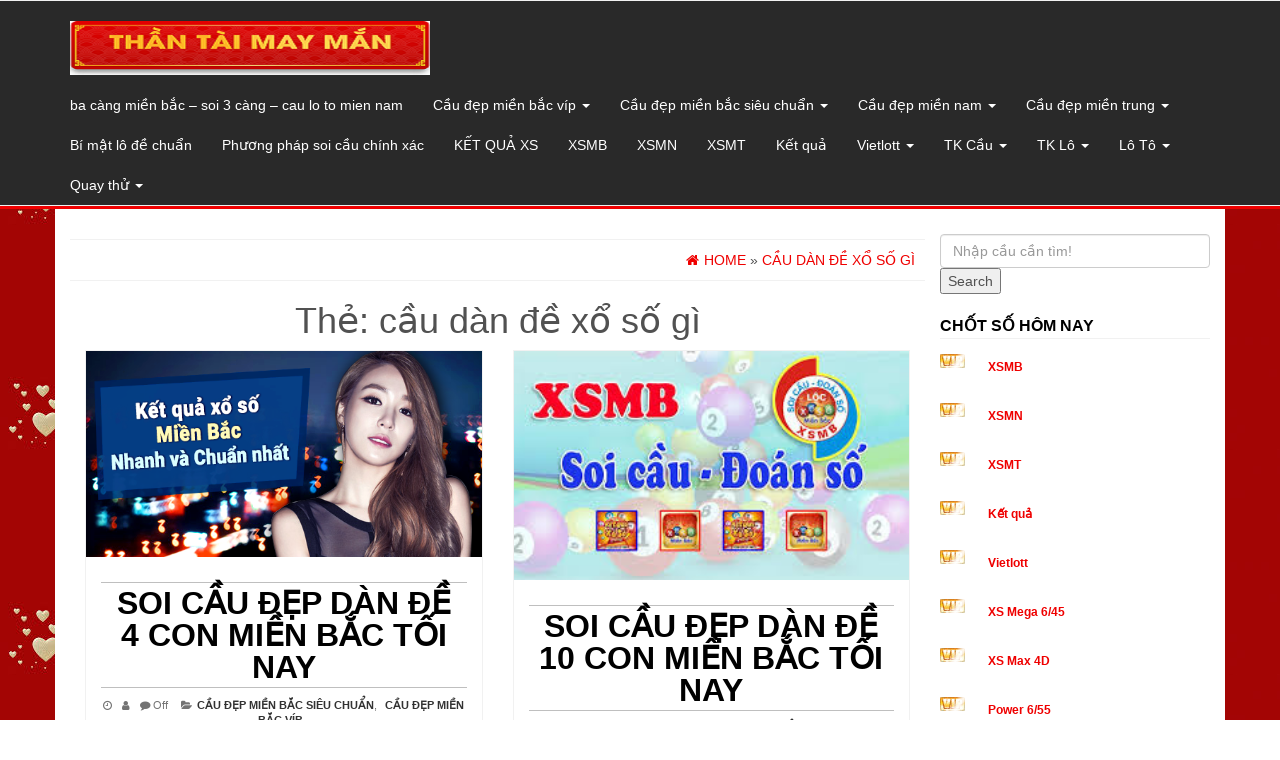

--- FILE ---
content_type: text/html; charset=utf-8
request_url: https://soicau18h30.net/tag/cau-dan-de-xo-so-gi/
body_size: 14080
content:
<!DOCTYPE html><html lang="vi"><head itemscope itemtype="http://schema.org/WebSite"><meta http-equiv="content-type" content="text/html; charset=UTF-8" /><meta http-equiv="X-UA-Compatible" content="IE=edge"><meta name="viewport" content="width=device-width, initial-scale=1.0"><link rel="pingback" href="https://soicau18h30.net/xmlrpc.php" /><meta name='robots' content='index, follow, max-image-preview:large, max-snippet:-1, max-video-preview:-1' /><link type="text/css" media="all" href="https://soicau18h30.net/wp-content/cache/breeze-minification/css/breeze_0f8afa7ed5ef97534a18afc5b691d0d6.css" rel="stylesheet" /><title>c&#7847;u d&agrave;n &#273;&#7873; x&#7893; s&#7889; g&igrave;</title><meta name="description" content="c&#7847;u d&agrave;n &#273;&#7873; x&#7893; s&#7889; g&igrave; ba c&agrave;ng mi&#7873;n b&#7855;c - soi 3 c&agrave;ng - cau lo to mien nam" /><link rel="canonical" href="https://soicau18h30.net/tag/cau-dan-de-xo-so-gi/" /><meta property="og:locale" content="vi_VN" /><meta property="og:type" content="article" /><meta property="og:title" content="c&#7847;u d&agrave;n &#273;&#7873; x&#7893; s&#7889; g&igrave;" /><meta property="og:description" content="c&#7847;u d&agrave;n &#273;&#7873; x&#7893; s&#7889; g&igrave; ba c&agrave;ng mi&#7873;n b&#7855;c - soi 3 c&agrave;ng - cau lo to mien nam" /><meta property="og:url" content="https://soicau18h30.net/tag/cau-dan-de-xo-so-gi/" /><meta property="og:site_name" content="ba c&agrave;ng mi&#7873;n b&#7855;c - soi 3 c&agrave;ng - cau lo to mien nam" /><meta name="twitter:card" content="summary_large_image" /> <script type="application/ld+json" class="yoast-schema-graph">{"@context":"https://schema.org","@graph":[{"@type":"CollectionPage","@id":"https://soicau18h30.net/tag/cau-dan-de-xo-so-gi/","url":"https://soicau18h30.net/tag/cau-dan-de-xo-so-gi/","name":"c&#7847;u d&agrave;n &#273;&#7873; x&#7893; s&#7889; g&igrave;","isPartOf":{"@id":"https://soicau18h30.net/#website"},"primaryImageOfPage":{"@id":"https://soicau18h30.net/tag/cau-dan-de-xo-so-gi/#primaryimage"},"image":{"@id":"https://soicau18h30.net/tag/cau-dan-de-xo-so-gi/#primaryimage"},"thumbnailUrl":"https://soicau18h30.net/wp-content/uploads/2025/02/2-mbac.png","description":"c&#7847;u d&agrave;n &#273;&#7873; x&#7893; s&#7889; g&igrave; ba c&agrave;ng mi&#7873;n b&#7855;c - soi 3 c&agrave;ng - cau lo to mien nam","breadcrumb":{"@id":"https://soicau18h30.net/tag/cau-dan-de-xo-so-gi/#breadcrumb"},"inLanguage":"vi"},{"@type":"ImageObject","inLanguage":"vi","@id":"https://soicau18h30.net/tag/cau-dan-de-xo-so-gi/#primaryimage","url":"https://soicau18h30.net/wp-content/uploads/2025/02/2-mbac.png","contentUrl":"https://soicau18h30.net/wp-content/uploads/2025/02/2-mbac.png","width":560,"height":292},{"@type":"BreadcrumbList","@id":"https://soicau18h30.net/tag/cau-dan-de-xo-so-gi/#breadcrumb","itemListElement":[{"@type":"ListItem","position":1,"name":"Home","item":"https://soicau18h30.net/"},{"@type":"ListItem","position":2,"name":"c&#7847;u d&agrave;n &#273;&#7873; x&#7893; s&#7889; g&igrave;"}]},{"@type":"WebSite","@id":"https://soicau18h30.net/#website","url":"https://soicau18h30.net/","name":"ba c&agrave;ng mi&#7873;n b&#7855;c - soi 3 c&agrave;ng - cau lo to mien nam","description":"ba c&agrave;ng mi&#7873;n b&#7855;c - soi 3 c&agrave;ng - cau lo to mien nam","publisher":{"@id":"https://soicau18h30.net/#organization"},"potentialAction":[{"@type":"SearchAction","target":{"@type":"EntryPoint","urlTemplate":"https://soicau18h30.net/?s={search_term_string}"},"query-input":"required name=search_term_string"}],"inLanguage":"vi"},{"@type":"Organization","@id":"https://soicau18h30.net/#organization","name":"ba c&agrave;ng mi&#7873;n b&#7855;c - soi 3 c&agrave;ng - cau lo to mien nam","url":"https://soicau18h30.net/","logo":{"@type":"ImageObject","inLanguage":"vi","@id":"https://soicau18h30.net/#/schema/logo/image/","url":"https://soicau18h30.net/wp-content/uploads/2025/07/cropped-soi-cau-than-tai-logo.png","contentUrl":"https://soicau18h30.net/wp-content/uploads/2025/07/cropped-soi-cau-than-tai-logo.png","width":484,"height":72,"caption":"ba c&agrave;ng mi&#7873;n b&#7855;c - soi 3 c&agrave;ng - cau lo to mien nam"},"image":{"@id":"https://soicau18h30.net/#/schema/logo/image/"}}]}</script> <link rel="alternate" type="application/rss+xml" title="D&ograve;ng th&ocirc;ng tin ba c&agrave;ng mi&#7873;n b&#7855;c - soi 3 c&agrave;ng - cau lo to mien nam &raquo;" href="https://soicau18h30.net/feed/" /><link rel="alternate" type="application/rss+xml" title="D&ograve;ng ph&#7843;n h&#7891;i ba c&agrave;ng mi&#7873;n b&#7855;c - soi 3 c&agrave;ng - cau lo to mien nam &raquo;" href="https://soicau18h30.net/comments/feed/" /><link rel="alternate" type="application/rss+xml" title="D&ograve;ng th&ocirc;ng tin cho Th&#7867; ba c&agrave;ng mi&#7873;n b&#7855;c - soi 3 c&agrave;ng - cau lo to mien nam &raquo; c&#7847;u d&agrave;n &#273;&#7873; x&#7893; s&#7889; g&igrave;" href="https://soicau18h30.net/tag/cau-dan-de-xo-so-gi/feed/" /> <script type="text/javascript">/*  */
window._wpemojiSettings = {"baseUrl":"https:\/\/s.w.org\/images\/core\/emoji\/14.0.0\/72x72\/","ext":".png","svgUrl":"https:\/\/s.w.org\/images\/core\/emoji\/14.0.0\/svg\/","svgExt":".svg","source":{"concatemoji":"https:\/\/soicau18h30.net\/wp-includes\/js\/wp-emoji-release.min.js?ver=6.4.7"}};
/*! This file is auto-generated */
!function(i,n){var o,s,e;function c(e){try{var t={supportTests:e,timestamp:(new Date).valueOf()};sessionStorage.setItem(o,JSON.stringify(t))}catch(e){}}function p(e,t,n){e.clearRect(0,0,e.canvas.width,e.canvas.height),e.fillText(t,0,0);var t=new Uint32Array(e.getImageData(0,0,e.canvas.width,e.canvas.height).data),r=(e.clearRect(0,0,e.canvas.width,e.canvas.height),e.fillText(n,0,0),new Uint32Array(e.getImageData(0,0,e.canvas.width,e.canvas.height).data));return t.every(function(e,t){return e===r[t]})}function u(e,t,n){switch(t){case"flag":return n(e,"\ud83c\udff3\ufe0f\u200d\u26a7\ufe0f","\ud83c\udff3\ufe0f\u200b\u26a7\ufe0f")?!1:!n(e,"\ud83c\uddfa\ud83c\uddf3","\ud83c\uddfa\u200b\ud83c\uddf3")&&!n(e,"\ud83c\udff4\udb40\udc67\udb40\udc62\udb40\udc65\udb40\udc6e\udb40\udc67\udb40\udc7f","\ud83c\udff4\u200b\udb40\udc67\u200b\udb40\udc62\u200b\udb40\udc65\u200b\udb40\udc6e\u200b\udb40\udc67\u200b\udb40\udc7f");case"emoji":return!n(e,"\ud83e\udef1\ud83c\udffb\u200d\ud83e\udef2\ud83c\udfff","\ud83e\udef1\ud83c\udffb\u200b\ud83e\udef2\ud83c\udfff")}return!1}function f(e,t,n){var r="undefined"!=typeof WorkerGlobalScope&&self instanceof WorkerGlobalScope?new OffscreenCanvas(300,150):i.createElement("canvas"),a=r.getContext("2d",{willReadFrequently:!0}),o=(a.textBaseline="top",a.font="600 32px Arial",{});return e.forEach(function(e){o[e]=t(a,e,n)}),o}function t(e){var t=i.createElement("script");t.src=e,t.defer=!0,i.head.appendChild(t)}"undefined"!=typeof Promise&&(o="wpEmojiSettingsSupports",s=["flag","emoji"],n.supports={everything:!0,everythingExceptFlag:!0},e=new Promise(function(e){i.addEventListener("DOMContentLoaded",e,{once:!0})}),new Promise(function(t){var n=function(){try{var e=JSON.parse(sessionStorage.getItem(o));if("object"==typeof e&&"number"==typeof e.timestamp&&(new Date).valueOf()<e.timestamp+604800&&"object"==typeof e.supportTests)return e.supportTests}catch(e){}return null}();if(!n){if("undefined"!=typeof Worker&&"undefined"!=typeof OffscreenCanvas&&"undefined"!=typeof URL&&URL.createObjectURL&&"undefined"!=typeof Blob)try{var e="postMessage("+f.toString()+"("+[JSON.stringify(s),u.toString(),p.toString()].join(",")+"));",r=new Blob([e],{type:"text/javascript"}),a=new Worker(URL.createObjectURL(r),{name:"wpTestEmojiSupports"});return void(a.onmessage=function(e){c(n=e.data),a.terminate(),t(n)})}catch(e){}c(n=f(s,u,p))}t(n)}).then(function(e){for(var t in e)n.supports[t]=e[t],n.supports.everything=n.supports.everything&&n.supports[t],"flag"!==t&&(n.supports.everythingExceptFlag=n.supports.everythingExceptFlag&&n.supports[t]);n.supports.everythingExceptFlag=n.supports.everythingExceptFlag&&!n.supports.flag,n.DOMReady=!1,n.readyCallback=function(){n.DOMReady=!0}}).then(function(){return e}).then(function(){var e;n.supports.everything||(n.readyCallback(),(e=n.source||{}).concatemoji?t(e.concatemoji):e.wpemoji&&e.twemoji&&(t(e.twemoji),t(e.wpemoji)))}))}((window,document),window._wpemojiSettings);
/*  */</script> <script type="text/javascript" id="breeze-prefetch-js-extra">/*  */
var breeze_prefetch = {"local_url":"https:\/\/soicau18h30.net","ignore_remote_prefetch":"1","ignore_list":["\/","\/page\/(.)","\/wp-admin\/"]};
/*  */</script> <script type="text/javascript" src="https://soicau18h30.net/wp-content/plugins/breeze/assets/js/js-front-end/breeze-prefetch-links.min.js?ver=2.1.6" id="breeze-prefetch-js"></script> <script type="text/javascript" src="https://soicau18h30.net/wp-includes/js/jquery/jquery.min.js?ver=3.7.1" id="jquery-core-js"></script> <script type="text/javascript" src="https://soicau18h30.net/wp-includes/js/jquery/jquery-migrate.min.js?ver=3.4.1" id="jquery-migrate-js"></script> <script type="text/javascript" src="https://soicau18h30.net/wp-content/themes/alpha-store/js/bootstrap.js?ver=3.3.4" id="bootstrap-js"></script> <script type="text/javascript" id="alpha-store-theme-js-js-extra">/*  */
var objectL10n = {"compare":"Compare Product","qview":"Quick View"};
/*  */</script> <script type="text/javascript" src="https://soicau18h30.net/wp-content/themes/alpha-store/js/customscript.js?ver=1.3.0" id="alpha-store-theme-js-js"></script> <script type="text/javascript" src="https://soicau18h30.net/wp-content/themes/alpha-store/js/jquery.flexslider-min.js?ver=2.6.3" id="flexslider-js"></script> <link rel="https://api.w.org/" href="https://soicau18h30.net/wp-json/" /><link rel="alternate" type="application/json" href="https://soicau18h30.net/wp-json/wp/v2/tags/3221" /><link rel="EditURI" type="application/rsd+xml" title="RSD" href="https://soicau18h30.net/xmlrpc.php?rsd" /><meta name="generator" content="WordPress 6.4.7" /> <script async src="https://soicau18h30.net/wp-content/uploads/breeze/google/gtag.js?id=G-HLB245W2K4"></script> <script>window.dataLayer = window.dataLayer || [];
			function gtag(){dataLayer.push(arguments);}
			gtag('js', new Date());
			gtag('config', 'G-HLB245W2K4');</script> <link rel="icon" href="https://soicau18h30.net/wp-content/uploads/2025/07/com.xoso_.ketqua.soicau-w250-60x60.png" sizes="32x32" /><link rel="icon" href="https://soicau18h30.net/wp-content/uploads/2025/07/com.xoso_.ketqua.soicau-w250.png" sizes="192x192" /><link rel="apple-touch-icon" href="https://soicau18h30.net/wp-content/uploads/2025/07/com.xoso_.ketqua.soicau-w250.png" /><meta name="msapplication-TileImage" content="https://soicau18h30.net/wp-content/uploads/2025/07/com.xoso_.ketqua.soicau-w250.png" /></head><body id="blog" class="archive tag tag-cau-dan-de-xo-so-gi tag-3221 custom-background wp-custom-logo" itemscope itemtype="http://schema.org/WebPage"><div class="container-fluid rsrc-container-header"><div class="top-section row"></div><div class="header-section row"><div class="container"><header id="site-header" class="col-md-4 text-center-sm text-center-xs rsrc-header" itemscope itemtype="http://schema.org/Organization" role="banner"> <a href="https://soicau18h30.net/" class="custom-logo-link" rel="home"><img loading="lazy" width="484" height="72" src="https://soicau18h30.net/wp-content/uploads/2025/07/cropped-soi-cau-than-tai-logo.png" class="custom-logo" alt="ba c&agrave;ng mi&#7873;n b&#7855;c &#8211; soi 3 c&agrave;ng &#8211; cau lo to mien nam" decoding="async" srcset="https://soicau18h30.net/wp-content/uploads/2025/07/cropped-soi-cau-than-tai-logo.png 484w, https://soicau18h30.net/wp-content/uploads/2025/07/cropped-soi-cau-than-tai-logo-300x45.png 300w" sizes="(max-width: 484px) 100vw, 484px" /></a></header><div class="rsrc-top-menu col-md-12 no-gutter"><nav id="site-navigation" class="navbar navbar-inverse" role="navigation" itemscope itemtype="http://schema.org/SiteNavigationElement"><div class="navbar-header"> <button type="button" class="navbar-toggle" data-toggle="collapse" data-target=".navbar-1-collapse"> <span class="sr-only">Toggle navigation</span> <span class="icon-bar"></span> <span class="icon-bar"></span> <span class="icon-bar"></span> </button><div class="navbar-text visible-xs">Menu</div></div><div class="collapse navbar-collapse navbar-1-collapse"><ul id="menu-memu" class="nav navbar-nav"><li id="menu-item-16654" class="menu-item menu-item-type-post_type menu-item-object-page menu-item-home menu-item-16654"><a title="ba c&agrave;ng mi&#7873;n b&#7855;c &ndash; soi 3 c&agrave;ng &ndash; cau lo to mien nam" href="https://soicau18h30.net/trang-chu/">ba c&agrave;ng mi&#7873;n b&#7855;c &ndash; soi 3 c&agrave;ng &ndash; cau lo to mien nam</a></li><li id="menu-item-17236" class="menu-item menu-item-type-taxonomy menu-item-object-category menu-item-has-children menu-item-17236 dropdown"><a title="C&acirc;&#768;u &#273;e&#803;p mi&ecirc;&#768;n b&#259;&#769;c vi&#769;p" href="https://soicau18h30.net/cau-de%cc%a3p-mien-bac-vip/" data-toggle="dropdown" class="dropdown-toggle">C&acirc;&#768;u &#273;e&#803;p mi&ecirc;&#768;n b&#259;&#769;c vi&#769;p <span class="caret"></span></a><ul role="menu" class=" dropdown-menu"><li id="menu-item-16985" class="menu-item menu-item-type-post_type menu-item-object-page menu-item-16985"><a title="soi c&#7847;u &#273;&#7865;p b&#7841;ch th&#7911; l&ocirc; 2 nh&aacute;y mi&#7873;n b&#7855;c t&#7889;i nay" href="https://soicau18h30.net/soi-cau-dep-bach-thu-lo-2-nhay-mien-bac-toi-nay/">soi c&#7847;u &#273;&#7865;p b&#7841;ch th&#7911; l&ocirc; 2 nh&aacute;y mi&#7873;n b&#7855;c t&#7889;i nay</a></li><li id="menu-item-16685" class="menu-item menu-item-type-post_type menu-item-object-page menu-item-16685"><a title="soi c&#7847;u &#273;&#7865;p song th&#7911; l&ocirc; mi&#7873;n b&#7855;c t&#7889;i nay" href="https://soicau18h30.net/soi-cau-dep-song-thu-lo-mien-bac-toi-nay/">soi c&#7847;u &#273;&#7865;p song th&#7911; l&ocirc; mi&#7873;n b&#7855;c t&#7889;i nay</a></li><li id="menu-item-16684" class="menu-item menu-item-type-post_type menu-item-object-page menu-item-16684"><a title="soi c&#7847;u &#273;&#7865;p song th&#7911; l&ocirc; k&eacute;p mi&#7873;n b&#7855;c t&#7889;i nay" href="https://soicau18h30.net/soi-cau-dep-song-thu-lo-kep-mien-bac-toi-nay/">soi c&#7847;u &#273;&#7865;p song th&#7911; l&ocirc; k&eacute;p mi&#7873;n b&#7855;c t&#7889;i nay</a></li><li id="menu-item-16683" class="menu-item menu-item-type-post_type menu-item-object-page menu-item-16683"><a title="soi c&#7847;u &#273;&#7865;p song th&#7911; &#273;&#7873; mi&#7873;n b&#7855;c t&#7889;i nay" href="https://soicau18h30.net/soi-cau-dep-song-thu-de-mien-bac-toi-nay/">soi c&#7847;u &#273;&#7865;p song th&#7911; &#273;&#7873; mi&#7873;n b&#7855;c t&#7889;i nay</a></li><li id="menu-item-16655" class="menu-item menu-item-type-post_type menu-item-object-page menu-item-16655"><a title="soi c&#7847;u &#273;&#7865;p ba c&agrave;ng v&iacute;p mi&#7873;n b&#7855;c t&#7889;i nay" href="https://soicau18h30.net/soi-cau-dep-ba-cang-vip-mien-bac-toi-nay/">soi c&#7847;u &#273;&#7865;p ba c&agrave;ng v&iacute;p mi&#7873;n b&#7855;c t&#7889;i nay</a></li><li id="menu-item-16656" class="menu-item menu-item-type-post_type menu-item-object-page menu-item-16656"><a title="soi c&#7847;u &#273;&#7865;p b&#7841;ch th&#7911; &#273;&#7873; mi&#7873;n b&#7855;c t&#7889;i nay" href="https://soicau18h30.net/soi-cau-dep-bach-thu-de-mien-bac-toi-nay/">soi c&#7847;u &#273;&#7865;p b&#7841;ch th&#7911; &#273;&#7873; mi&#7873;n b&#7855;c t&#7889;i nay</a></li><li id="menu-item-16657" class="menu-item menu-item-type-post_type menu-item-object-page menu-item-16657"><a title="soi c&#7847;u &#273;&#7865;p b&#7841;ch th&#7911; l&ocirc; k&eacute;p mi&#7873;n b&#7855;c t&#7889;i nay" href="https://soicau18h30.net/soi-cau-dep-bach-thu-lo-kep-mien-bac-toi-nay/">soi c&#7847;u &#273;&#7865;p b&#7841;ch th&#7911; l&ocirc; k&eacute;p mi&#7873;n b&#7855;c t&#7889;i nay</a></li><li id="menu-item-16658" class="menu-item menu-item-type-post_type menu-item-object-page menu-item-16658"><a title="soi c&#7847;u &#273;&#7865;p b&#7841;ch th&#7911; l&ocirc; mi&#7873;n b&#7855;c t&#7889;i nay" href="https://soicau18h30.net/soi-cau-dep-bach-thu-lo-mien-bac-toi-nay/">soi c&#7847;u &#273;&#7865;p b&#7841;ch th&#7911; l&ocirc; mi&#7873;n b&#7855;c t&#7889;i nay</a></li><li id="menu-item-16661" class="menu-item menu-item-type-post_type menu-item-object-page menu-item-16661"><a title="soi c&#7847;u &#273;&#7865;p c&#7863;p 3 c&agrave;ng v&iacute;p mi&#7873;n b&#7855;c t&#7889;i nay" href="https://soicau18h30.net/soi-cau-dep-cap-3-cang-vip-mien-toi-nay/">soi c&#7847;u &#273;&#7865;p c&#7863;p 3 c&agrave;ng v&iacute;p mi&#7873;n b&#7855;c t&#7889;i nay</a></li></ul></li><li id="menu-item-17235" class="menu-item menu-item-type-taxonomy menu-item-object-category menu-item-has-children menu-item-17235 dropdown"><a title="C&acirc;&#768;u &#273;e&#803;p mi&ecirc;&#768;n b&#259;&#769;c si&ecirc;u chu&acirc;&#777;n" href="https://soicau18h30.net/cau-de%cc%a3p-mien-bac-sieu-chua%cc%89n/" data-toggle="dropdown" class="dropdown-toggle">C&acirc;&#768;u &#273;e&#803;p mi&ecirc;&#768;n b&#259;&#769;c si&ecirc;u chu&acirc;&#777;n <span class="caret"></span></a><ul role="menu" class=" dropdown-menu"><li id="menu-item-16665" class="menu-item menu-item-type-post_type menu-item-object-page menu-item-16665"><a title="soi c&#7847;u &#273;&#7865;p d&agrave;n &#273;&#7873; 4 con mi&#7873;n b&#7855;c t&#7889;i nay" href="https://soicau18h30.net/soi-cau-dep-dan-de-4-con-mien-bac-toi-nay/">soi c&#7847;u &#273;&#7865;p d&agrave;n &#273;&#7873; 4 con mi&#7873;n b&#7855;c t&#7889;i nay</a></li><li id="menu-item-17150" class="menu-item menu-item-type-post_type menu-item-object-page menu-item-17150"><a title="soi c&#7847;u &#273;&#7865;p d&agrave;n &#273;&#7873; 6 con mi&#7873;n b&#7855;c t&#7889;i nay" href="https://soicau18h30.net/soi-cau-dep-dan-de-6-con-mien-bac-toi-nay/">soi c&#7847;u &#273;&#7865;p d&agrave;n &#273;&#7873; 6 con mi&#7873;n b&#7855;c t&#7889;i nay</a></li><li id="menu-item-17149" class="menu-item menu-item-type-post_type menu-item-object-page menu-item-17149"><a title="soi c&#7847;u &#273;&#7865;p d&agrave;n &#273;&#7873; 8 con mi&#7873;n b&#7855;c t&#7889;i nay" href="https://soicau18h30.net/soi-cau-dep-dan-de-8-con-mien-bac-toi-nay/">soi c&#7847;u &#273;&#7865;p d&agrave;n &#273;&#7873; 8 con mi&#7873;n b&#7855;c t&#7889;i nay</a></li><li id="menu-item-17148" class="menu-item menu-item-type-post_type menu-item-object-page menu-item-17148"><a title="soi c&#7847;u &#273;&#7865;p d&agrave;n &#273;&#7873; 10 con mi&#7873;n b&#7855;c t&#7889;i nay" href="https://soicau18h30.net/soi-cau-dep-dan-de-10-con-mien-bac-toi-nay/">soi c&#7847;u &#273;&#7865;p d&agrave;n &#273;&#7873; 10 con mi&#7873;n b&#7855;c t&#7889;i nay</a></li><li id="menu-item-16666" class="menu-item menu-item-type-post_type menu-item-object-page menu-item-16666"><a title="soi c&#7847;u &#273;&#7865;p d&agrave;n l&ocirc; 4 con mi&#7873;n b&#7855;c t&#7889;i nay" href="https://soicau18h30.net/soi-cau-dep-dan-lo-4-con-mien-bac-toi-nay/">soi c&#7847;u &#273;&#7865;p d&agrave;n l&ocirc; 4 con mi&#7873;n b&#7855;c t&#7889;i nay</a></li><li id="menu-item-16667" class="menu-item menu-item-type-post_type menu-item-object-page menu-item-16667"><a title="soi c&#7847;u &#273;&#7865;p d&agrave;n l&ocirc; 6 con mi&#7873;n b&#7855;c t&#7889;i nay" href="https://soicau18h30.net/soi-cau-dep-dan-lo-6-con-mien-bac-toi-nay/">soi c&#7847;u &#273;&#7865;p d&agrave;n l&ocirc; 6 con mi&#7873;n b&#7855;c t&#7889;i nay</a></li><li id="menu-item-16668" class="menu-item menu-item-type-post_type menu-item-object-page menu-item-16668"><a title="soi c&#7847;u &#273;&#7865;p d&agrave;n l&ocirc; 8 con mi&#7873;n b&#7855;c t&#7889;i nay" href="https://soicau18h30.net/soi-cau-dep-dan-lo-8-con-mien-bac-toi-nay/">soi c&#7847;u &#273;&#7865;p d&agrave;n l&ocirc; 8 con mi&#7873;n b&#7855;c t&#7889;i nay</a></li><li id="menu-item-17156" class="menu-item menu-item-type-post_type menu-item-object-page menu-item-17156"><a title="soi c&#7847;u &#273;&#7865;p d&agrave;n l&ocirc; 10 con mi&#7873;n b&#7855;c t&#7889;i nay" href="https://soicau18h30.net/soi-cau-dep-dan-lo-10-con-mien-bac-toi-nay/">soi c&#7847;u &#273;&#7865;p d&agrave;n l&ocirc; 10 con mi&#7873;n b&#7855;c t&#7889;i nay</a></li><li id="menu-item-16671" class="menu-item menu-item-type-post_type menu-item-object-page menu-item-16671"><a title="soi c&#7847;u &#273;&#7865;p &#273;&#7873; &#273;&#7847;u &#273;u&ocirc;i mi&#7873;n b&#7855;c t&#7889;i nay" href="https://soicau18h30.net/soi-cau-dep-de-dau-duoi-mien-bac-toi-nay/">soi c&#7847;u &#273;&#7865;p &#273;&#7873; &#273;&#7847;u &#273;u&ocirc;i mi&#7873;n b&#7855;c t&#7889;i nay</a></li><li id="menu-item-16676" class="menu-item menu-item-type-post_type menu-item-object-page menu-item-16676"><a title="soi c&#7847;u &#273;&#7865;p l&ocirc; xi&ecirc;n 2 mi&#7873;n b&#7855;c t&#7889;i nay" href="https://soicau18h30.net/soi-cau-dep-lo-xien-2-mien-bac-toi-nay/">soi c&#7847;u &#273;&#7865;p l&ocirc; xi&ecirc;n 2 mi&#7873;n b&#7855;c t&#7889;i nay</a></li><li id="menu-item-16677" class="menu-item menu-item-type-post_type menu-item-object-page menu-item-16677"><a title="soi c&#7847;u &#273;&#7865;p l&ocirc; xi&ecirc;n 3 mi&#7873;n b&#7855;c t&#7889;i nay" href="https://soicau18h30.net/soi-cau-dep-lo-xien-3-mien-bac-toi-nay/">soi c&#7847;u &#273;&#7865;p l&ocirc; xi&ecirc;n 3 mi&#7873;n b&#7855;c t&#7889;i nay</a></li><li id="menu-item-16678" class="menu-item menu-item-type-post_type menu-item-object-page menu-item-16678"><a title="soi c&#7847;u &#273;&#7865;p l&ocirc; xi&ecirc;n 4 mi&#7873;n b&#7855;c t&#7889;i nay" href="https://soicau18h30.net/soi-cau-dep-lo-xien-4-mien-bac-toi-nay/">soi c&#7847;u &#273;&#7865;p l&ocirc; xi&ecirc;n 4 mi&#7873;n b&#7855;c t&#7889;i nay</a></li></ul></li><li id="menu-item-17237" class="menu-item menu-item-type-taxonomy menu-item-object-category menu-item-has-children menu-item-17237 dropdown"><a title="C&acirc;&#768;u &#273;e&#803;p mi&ecirc;&#768;n nam" href="https://soicau18h30.net/cau-de%cc%a3p-mien-nam/" data-toggle="dropdown" class="dropdown-toggle">C&acirc;&#768;u &#273;e&#803;p mi&ecirc;&#768;n nam <span class="caret"></span></a><ul role="menu" class=" dropdown-menu"><li id="menu-item-16688" class="menu-item menu-item-type-post_type menu-item-object-page menu-item-16688"><a title="soi c&#7847;u &#273;&#7865;p x&iacute;u ch&#7911; mi&#7873;n nam t&#7889;i nay" href="https://soicau18h30.net/soi-cau-dep-xiu-chu-mien-nam-toi-nay/">soi c&#7847;u &#273;&#7865;p x&iacute;u ch&#7911; mi&#7873;n nam t&#7889;i nay</a></li><li id="menu-item-16686" class="menu-item menu-item-type-post_type menu-item-object-page menu-item-16686"><a title="soi c&#7847;u &#273;&#7865;p song th&#7911; l&ocirc; mi&#7873;n nam t&#7889;i nay" href="https://soicau18h30.net/soi-cau-dep-song-thu-lo-mien-nam-toi-nay/">soi c&#7847;u &#273;&#7865;p song th&#7911; l&ocirc; mi&#7873;n nam t&#7889;i nay</a></li><li id="menu-item-16659" class="menu-item menu-item-type-post_type menu-item-object-page menu-item-16659"><a title="soi c&#7847;u &#273;&#7865;p bao l&ocirc; mi&#7873;n nam t&#7889;i nay" href="https://soicau18h30.net/soi-cau-dep-bao-lo-mien-nam-toi-nay/">soi c&#7847;u &#273;&#7865;p bao l&ocirc; mi&#7873;n nam t&#7889;i nay</a></li><li id="menu-item-16662" class="menu-item menu-item-type-post_type menu-item-object-page menu-item-16662"><a title="soi c&#7847;u &#273;&#7865;p c&#7863;p x&iacute;u ch&#7911; mi&#7873;n nam t&#7889;i nay" href="https://soicau18h30.net/soi-cau-dep-cap-xiu-chu-mien-nam-toi-nay/">soi c&#7847;u &#273;&#7865;p c&#7863;p x&iacute;u ch&#7911; mi&#7873;n nam t&#7889;i nay</a></li><li id="menu-item-16669" class="menu-item menu-item-type-post_type menu-item-object-page menu-item-16669"><a title="soi c&#7847;u &#273;&#7865;p &#273;&#7863;c bi&#7879;t mi&#7873;n nam t&#7889;i nay" href="https://soicau18h30.net/soi-cau-dep-dac-biet-mien-nam-toi-nay/">soi c&#7847;u &#273;&#7865;p &#273;&#7863;c bi&#7879;t mi&#7873;n nam t&#7889;i nay</a></li><li id="menu-item-16674" class="menu-item menu-item-type-post_type menu-item-object-page menu-item-16674"><a title="soi c&#7847;u &#273;&#7865;p l&ocirc; 3 s&#7889; mi&#7873;n nam t&#7889;i nay" href="https://soicau18h30.net/soi-cau-dep-lo-3-mien-nam-toi-nay/">soi c&#7847;u &#273;&#7865;p l&ocirc; 3 s&#7889; mi&#7873;n nam t&#7889;i nay</a></li><li id="menu-item-16672" class="menu-item menu-item-type-post_type menu-item-object-page menu-item-16672"><a title="soi c&#7847;u &#273;&#7865;p gi&#7843;i t&aacute;m mi&#7873;n nam t&#7889;i nay" href="https://soicau18h30.net/soi-cau-dep-giai-tam-mien-nam-toi-nay/">soi c&#7847;u &#273;&#7865;p gi&#7843;i t&aacute;m mi&#7873;n nam t&#7889;i nay</a></li><li id="menu-item-16679" class="menu-item menu-item-type-post_type menu-item-object-page menu-item-16679"><a title="soi c&#7847;u &#273;&#7865;p s&#7899; &#273;&#7847;u &#273;u&ocirc;i gi&#7843;i 8 mi&#7873;n nam t&#7889;i nay" href="https://soicau18h30.net/soi-cau-dep-dau-duoi-giai-8-mien-nam-toi-nay/">soi c&#7847;u &#273;&#7865;p s&#7899; &#273;&#7847;u &#273;u&ocirc;i gi&#7843;i 8 mi&#7873;n nam t&#7889;i nay</a></li><li id="menu-item-16681" class="menu-item menu-item-type-post_type menu-item-object-page menu-item-16681"><a title="soi c&#7847;u &#273;&#7865;p s&#7899; &#273;&#7847;u &#273;u&ocirc;i gi&#7843;i &#273;&#7863;c bi&#7879;t mi&#7873;n nam t&#7889;i nay" href="https://soicau18h30.net/soi-cau-dep-dau-duoi-giai-dac-biet-mien-nam-toi-nay/">soi c&#7847;u &#273;&#7865;p s&#7899; &#273;&#7847;u &#273;u&ocirc;i gi&#7843;i &#273;&#7863;c bi&#7879;t mi&#7873;n nam t&#7889;i nay</a></li></ul></li><li id="menu-item-17238" class="menu-item menu-item-type-taxonomy menu-item-object-category menu-item-has-children menu-item-17238 dropdown"><a title="C&acirc;&#768;u &#273;e&#803;p mi&ecirc;&#768;n trung" href="https://soicau18h30.net/cau-de%cc%a3p-mien-trung/" data-toggle="dropdown" class="dropdown-toggle">C&acirc;&#768;u &#273;e&#803;p mi&ecirc;&#768;n trung <span class="caret"></span></a><ul role="menu" class=" dropdown-menu"><li id="menu-item-16682" class="menu-item menu-item-type-post_type menu-item-object-page menu-item-16682"><a title="soi c&#7847;u &#273;&#7865;p s&#7899; &#273;&#7847;u &#273;u&ocirc;i gi&#7843;i &#273;&#7863;c bi&#7879;t mi&#7873;n trung t&#7889;i nay" href="https://soicau18h30.net/soi-cau-dep-dau-duoi-giai-dac-biet-mien-trung-toi-nay/">soi c&#7847;u &#273;&#7865;p s&#7899; &#273;&#7847;u &#273;u&ocirc;i gi&#7843;i &#273;&#7863;c bi&#7879;t mi&#7873;n trung t&#7889;i nay</a></li><li id="menu-item-16687" class="menu-item menu-item-type-post_type menu-item-object-page menu-item-16687"><a title="soi c&#7847;u &#273;&#7865;p song th&#7911; l&ocirc; mi&#7873;n trung t&#7889;i nay" href="https://soicau18h30.net/soi-cau-dep-song-thu-lo-mien-trung-toi-nay/">soi c&#7847;u &#273;&#7865;p song th&#7911; l&ocirc; mi&#7873;n trung t&#7889;i nay</a></li><li id="menu-item-16689" class="menu-item menu-item-type-post_type menu-item-object-page menu-item-16689"><a title="soi c&#7847;u &#273;&#7865;p x&iacute;u ch&#7911; mi&#7873;n trung t&#7889;i nay" href="https://soicau18h30.net/soi-cau-dep-xiu-chu-mien-trung-toi-nay/">soi c&#7847;u &#273;&#7865;p x&iacute;u ch&#7911; mi&#7873;n trung t&#7889;i nay</a></li><li id="menu-item-16660" class="menu-item menu-item-type-post_type menu-item-object-page menu-item-16660"><a title="soi c&#7847;u &#273;&#7865;p bao l&ocirc; mi&#7873;n trung t&#7889;i nay" href="https://soicau18h30.net/soi-cau-dep-bao-lo-mien-trung-toi-nay/">soi c&#7847;u &#273;&#7865;p bao l&ocirc; mi&#7873;n trung t&#7889;i nay</a></li><li id="menu-item-16663" class="menu-item menu-item-type-post_type menu-item-object-page menu-item-16663"><a title="soi c&#7847;u &#273;&#7865;p c&#7863;p x&iacute;u ch&#7911; mi&#7873;n trung t&#7889;i nay" href="https://soicau18h30.net/soi-cau-dep-cap-xiu-chu-mien-trung-toi-nay/">soi c&#7847;u &#273;&#7865;p c&#7863;p x&iacute;u ch&#7911; mi&#7873;n trung t&#7889;i nay</a></li><li id="menu-item-16670" class="menu-item menu-item-type-post_type menu-item-object-page menu-item-16670"><a title="soi c&#7847;u &#273;&#7865;p &#273;&#7863;c bi&#7879;t mi&#7873;n trung t&#7889;i nay" href="https://soicau18h30.net/soi-cau-dep-dac-biet-mien-trung-toi-nay/">soi c&#7847;u &#273;&#7865;p &#273;&#7863;c bi&#7879;t mi&#7873;n trung t&#7889;i nay</a></li><li id="menu-item-16673" class="menu-item menu-item-type-post_type menu-item-object-page menu-item-16673"><a title="soi c&#7847;u &#273;&#7865;p gi&#7843;i t&aacute;m mi&#7873;n trung t&#7889;i nay" href="https://soicau18h30.net/soi-cau-dep-giai-tam-mien-trung-toi-nay/">soi c&#7847;u &#273;&#7865;p gi&#7843;i t&aacute;m mi&#7873;n trung t&#7889;i nay</a></li><li id="menu-item-16675" class="menu-item menu-item-type-post_type menu-item-object-page menu-item-16675"><a title="soi c&#7847;u &#273;&#7865;p l&ocirc; 3 s&#7889; mi&#7873;n trung t&#7889;i nay" href="https://soicau18h30.net/soi-cau-dep-lo-3-mien-trung-toi-nay/">soi c&#7847;u &#273;&#7865;p l&ocirc; 3 s&#7889; mi&#7873;n trung t&#7889;i nay</a></li><li id="menu-item-16680" class="menu-item menu-item-type-post_type menu-item-object-page menu-item-16680"><a title="soi c&#7847;u &#273;&#7865;p s&#7899; &#273;&#7847;u &#273;u&ocirc;i gi&#7843;i 8 mi&#7873;n trung t&#7889;i nay" href="https://soicau18h30.net/soi-cau-dep-dau-duoi-giai-8-mien-trung-toi-nay/">soi c&#7847;u &#273;&#7865;p s&#7899; &#273;&#7847;u &#273;u&ocirc;i gi&#7843;i 8 mi&#7873;n trung t&#7889;i nay</a></li></ul></li><li id="menu-item-17234" class="menu-item menu-item-type-taxonomy menu-item-object-category menu-item-17234"><a title="Bi&#769; m&acirc;&#803;t l&ocirc; &#273;&ecirc;&#768; chu&acirc;&#777;n" href="https://soicau18h30.net/bi-ma%cc%a3t-lo-de-chua%cc%89n/">Bi&#769; m&acirc;&#803;t l&ocirc; &#273;&ecirc;&#768; chu&acirc;&#777;n</a></li><li id="menu-item-17239" class="menu-item menu-item-type-taxonomy menu-item-object-category menu-item-17239"><a title="Ph&#432;&#417;ng pha&#769;p soi c&acirc;&#768;u chi&#769;nh xa&#769;c" href="https://soicau18h30.net/phuong-phap-soi-cau-chinh-xac/">Ph&#432;&#417;ng pha&#769;p soi c&acirc;&#768;u chi&#769;nh xa&#769;c</a></li><li id="menu-item-16938" class="menu-item menu-item-type-post_type menu-item-object-post menu-item-16938"><a title="K&#7870;T QU&#7842; XS" href="https://soicau18h30.net/ket-qua-xs/">K&#7870;T QU&#7842; XS</a></li><li id="menu-item-17832" class="menu-item menu-item-type-post_type menu-item-object-post menu-item-17832"><a title="XSMB" href="https://soicau18h30.net/xsmb-tong-hop-ket-qua-xo-so-xo-so-chinh-xac/">XSMB</a></li><li id="menu-item-17833" class="menu-item menu-item-type-post_type menu-item-object-post menu-item-17833"><a title="XSMN" href="https://soicau18h30.net/xsmn-sxmn-xs-mien-nam-xo-so-chinh-xac/">XSMN</a></li><li id="menu-item-17834" class="menu-item menu-item-type-post_type menu-item-object-post menu-item-17834"><a title="XSMT" href="https://soicau18h30.net/xsmt-sxmt-ket-qua-xo-so-xo-so-chinh-xac/">XSMT</a></li><li id="menu-item-17835" class="menu-item menu-item-type-post_type menu-item-object-post menu-item-17835"><a title="K&#7871;t qu&#7843;" href="https://soicau18h30.net/kqxs-xo-so-ba-mien-xs-3-mien-xo-so-chinh-xac/">K&#7871;t qu&#7843;</a></li><li id="menu-item-17836" class="menu-item menu-item-type-post_type menu-item-object-post menu-item-has-children menu-item-17836 dropdown"><a title="Vietlott" href="https://soicau18h30.net/vietlott-ket-qua-xo-so-vietlott-mien-phi/" data-toggle="dropdown" class="dropdown-toggle">Vietlott <span class="caret"></span></a><ul role="menu" class=" dropdown-menu"><li id="menu-item-17837" class="menu-item menu-item-type-post_type menu-item-object-post menu-item-17837"><a title="XS Mega 6/45" href="https://soicau18h30.net/xs-mega-ket-qua-xs-mega-6-45-mien-phi/">XS Mega 6/45</a></li><li id="menu-item-17838" class="menu-item menu-item-type-post_type menu-item-object-post menu-item-17838"><a title="XS Max 4D" href="https://soicau18h30.net/xo-so-max-4d-mien-phi/">XS Max 4D</a></li><li id="menu-item-17839" class="menu-item menu-item-type-post_type menu-item-object-post menu-item-17839"><a title="Power 6/55" href="https://soicau18h30.net/xs-power-ket-qua-xs-power-6-55-xo-so-power-mien-phi/">Power 6/55</a></li><li id="menu-item-17840" class="menu-item menu-item-type-post_type menu-item-object-post menu-item-17840"><a title="XS Max 3D" href="https://soicau18h30.net/ket-qua-xo-so-max-3d-mien-phi/">XS Max 3D</a></li></ul></li><li id="menu-item-17841" class="menu-item menu-item-type-post_type menu-item-object-post menu-item-has-children menu-item-17841 dropdown"><a title="TK C&#7847;u" href="https://soicau18h30.net/soi-cau-bach-thu-tk-cau-xsmb-mien-phi/" data-toggle="dropdown" class="dropdown-toggle">TK C&#7847;u <span class="caret"></span></a><ul role="menu" class=" dropdown-menu"><li id="menu-item-17842" class="menu-item menu-item-type-post_type menu-item-object-post menu-item-17842"><a title="TK C&#7847;u B&#7841;ch th&#7911; (MB" href="https://soicau18h30.net/soi-cau-bach-thu-tk-cau-xsmb-mien-phi/">TK C&#7847;u B&#7841;ch th&#7911; (MB</a></li><li id="menu-item-17843" class="menu-item menu-item-type-post_type menu-item-object-post menu-item-17843"><a title="L&#7853;t li&ecirc;n t&#7909;c (MB)" href="https://soicau18h30.net/cau-lat-lien-tuc-mien-phi/">L&#7853;t li&ecirc;n t&#7909;c (MB)</a></li><li id="menu-item-17844" class="menu-item menu-item-type-post_type menu-item-object-post menu-item-17844"><a title="V&#7873; c&#7843; c&#7863;p (MB)" href="https://soicau18h30.net/cau-ve-ca-cap-mien-phi/">V&#7873; c&#7843; c&#7863;p (MB)</a></li><li id="menu-item-17845" class="menu-item menu-item-type-post_type menu-item-object-post menu-item-17845"><a title="V&#7873; nhi&#7873;u nh&aacute;y (MB)" href="https://soicau18h30.net/cau-ve-nhieu-nhay-mien-phi/">V&#7873; nhi&#7873;u nh&aacute;y (MB)</a></li><li id="menu-item-17846" class="menu-item menu-item-type-post_type menu-item-object-post menu-item-17846"><a title="C&#7847;u mi&#7873;n Nam" href="https://soicau18h30.net/cau-mien-nam-mien-phi/">C&#7847;u mi&#7873;n Nam</a></li><li id="menu-item-17847" class="menu-item menu-item-type-post_type menu-item-object-post menu-item-17847"><a title="C&#7847;u mi&#7873;n Trung" href="https://soicau18h30.net/cau-mien-trung-mien-phi/">C&#7847;u mi&#7873;n Trung</a></li></ul></li><li id="menu-item-17848" class="menu-item menu-item-type-post_type menu-item-object-post menu-item-has-children menu-item-17848 dropdown"><a title="TK L&ocirc;" href="https://soicau18h30.net/thong-ke-lo-gan-xsmb-mien-phi/" data-toggle="dropdown" class="dropdown-toggle">TK L&ocirc; <span class="caret"></span></a><ul role="menu" class=" dropdown-menu"><li id="menu-item-17849" class="menu-item menu-item-type-post_type menu-item-object-post menu-item-17849"><a title="L&ocirc; gan" href="https://soicau18h30.net/thong-ke-lo-gan-xsmb-mien-phi/">L&ocirc; gan</a></li><li id="menu-item-17850" class="menu-item menu-item-type-post_type menu-item-object-post menu-item-17850"><a title="L&ocirc; xi&ecirc;n" href="https://soicau18h30.net/thong-ke-lo-xien-mien-phi/">L&ocirc; xi&ecirc;n</a></li><li id="menu-item-17851" class="menu-item menu-item-type-post_type menu-item-object-post menu-item-17851"><a title="L&ocirc; k&eacute;p" href="https://soicau18h30.net/thong-ke-lo-kep-mien-phi/">L&ocirc; k&eacute;p</a></li><li id="menu-item-17852" class="menu-item menu-item-type-post_type menu-item-object-post menu-item-17852"><a title="TK &#273;&#7847;u" href="https://soicau18h30.net/thong-ke-theo-dau-mien-phi/">TK &#273;&#7847;u</a></li><li id="menu-item-17853" class="menu-item menu-item-type-post_type menu-item-object-post menu-item-17853"><a title="TK &#273;u&ocirc;i" href="https://soicau18h30.net/thong-ke-theo-duoi-mien-phi/">TK &#273;u&ocirc;i</a></li><li id="menu-item-17854" class="menu-item menu-item-type-post_type menu-item-object-post menu-item-17854"><a title="TK gi&#7843;i &#273;&#7863;c bi&#7879;t" href="https://soicau18h30.net/thong-ke-giai-dac-biet-mien-phi/">TK gi&#7843;i &#273;&#7863;c bi&#7879;t</a></li><li id="menu-item-17855" class="menu-item menu-item-type-post_type menu-item-object-post menu-item-17855"><a title="TK l&#7847;n xu&#7845;t hi&#7879;n" href="https://soicau18h30.net/thong-ke-tan-suat-mien-phi/">TK l&#7847;n xu&#7845;t hi&#7879;n</a></li><li id="menu-item-17856" class="menu-item menu-item-type-post_type menu-item-object-post menu-item-17856"><a title="TK 00-99" href="https://soicau18h30.net/thong-ke-00-99-mien-phi/">TK 00-99</a></li></ul></li><li id="menu-item-17857" class="menu-item menu-item-type-post_type menu-item-object-post menu-item-has-children menu-item-17857 dropdown"><a title="L&ocirc; T&ocirc;" href="https://soicau18h30.net/ket-qua-lo-to-mien-bac-mien-phi/" data-toggle="dropdown" class="dropdown-toggle">L&ocirc; T&ocirc; <span class="caret"></span></a><ul role="menu" class=" dropdown-menu"><li id="menu-item-17858" class="menu-item menu-item-type-post_type menu-item-object-post menu-item-17858"><a title="L&ocirc; t&ocirc; mi&#7873;n B&#7855;c" href="https://soicau18h30.net/ket-qua-lo-to-mien-bac-mien-phi/">L&ocirc; t&ocirc; mi&#7873;n B&#7855;c</a></li><li id="menu-item-17859" class="menu-item menu-item-type-post_type menu-item-object-post menu-item-17859"><a title="L&ocirc; t&ocirc; mi&#7873;n Nam" href="https://soicau18h30.net/ket-qua-lo-to-mien-nam-mien-phi/">L&ocirc; t&ocirc; mi&#7873;n Nam</a></li><li id="menu-item-17861" class="menu-item menu-item-type-post_type menu-item-object-post menu-item-17861"><a title="L&ocirc; t&ocirc; mi&#7873;n Trung" href="https://soicau18h30.net/ket-qua-lo-to-mien-trung-mien-phi/">L&ocirc; t&ocirc; mi&#7873;n Trung</a></li></ul></li><li id="menu-item-17866" class="menu-item menu-item-type-post_type menu-item-object-post menu-item-has-children menu-item-17866 dropdown"><a title="Quay th&#7917;" href="https://soicau18h30.net/quay-thu-xo-so-mien-phi/" data-toggle="dropdown" class="dropdown-toggle">Quay th&#7917; <span class="caret"></span></a><ul role="menu" class=" dropdown-menu"><li id="menu-item-17863" class="menu-item menu-item-type-post_type menu-item-object-post menu-item-17863"><a title="Quay th&#7917; XSMB" href="https://soicau18h30.net/quay-thu-xo-so-mien-bac-mien-phi/">Quay th&#7917; XSMB</a></li><li id="menu-item-17864" class="menu-item menu-item-type-post_type menu-item-object-post menu-item-17864"><a title="Quay th&#7917; XSMT" href="https://soicau18h30.net/quay-thu-xo-so-mien-trung-mien-phi/">Quay th&#7917; XSMT</a></li><li id="menu-item-17865" class="menu-item menu-item-type-post_type menu-item-object-post menu-item-17865"><a title="Quay th&#7917; XSMN" href="https://soicau18h30.net/quay-thu-xo-so-mien-nam-mien-phi/">Quay th&#7917; XSMN</a></li></ul></li></ul></div></nav></div></div></div></div><div class="container rsrc-container" role="main"><div class="row rsrc-content"><div class="col-md-9 rsrc-main"><div id="breadcrumbs" ><div class="breadcrumbs-inner text-right"><span itemscope itemtype="http://data-vocabulary.org/Breadcrumb"><a itemprop="url" href="https://soicau18h30.net"><i class="fa fa-home"></i><span itemprop="title">Home</span></a></span> &raquo; <span itemscope itemtype="http://data-vocabulary.org/Breadcrumb"><a itemprop="url" href="https://soicau18h30.net/tag/cau-dan-de-xo-so-gi/"><span itemprop="title">c&#7847;u d&agrave;n &#273;&#7873; x&#7893; s&#7889; g&igrave;</span></a></span></div></div><h1 class="page-title text-center"> Th&#7867;: <span>c&#7847;u d&agrave;n &#273;&#7873; x&#7893; s&#7889; g&igrave;</span></h1><article class="archive-article col-md-6" itemscope itemtype="http://schema.org/BlogPosting"><link itemprop="mainEntityOfPage" href="https://soicau18h30.net/soi-cau-dep-dan-de-4-con-mien-bac-toi-nay/" /><div class="post-16592 post type-post status-publish format-standard has-post-thumbnail hentry category-cau-dep-mien-bac-sieu-chuan category-cau-dep-mien-bac-vip tag-4-cang-an-bao-nhieu tag-4-cang-an-bao-nhieu-tien tag-4-cang-mien-bac tag-5-cang-an-bao-nhieu tag-5-cang-duoc-bao-nhieu-tien tag-50-nghin-4-cang-duoc-bao-nhieu-tien tag-bach-thu-de-4-so-ha-noi tag-bach-thu-de-4s-ve-so-may tag-bach-thu-lo-555 tag-bach-thu-lo-la-gi tag-bach-thu-lo-vip-mb tag-bach-thu-lo-vip-mien-bac-ngay-hom-nay tag-bach-thu-lo-vt tag-bach-thu-xsmb tag-bao-lo-4-con-trung-bao-nhieu-mien-nam tag-bi-kip-soi-de-chuan tag-bi-quyet-dan-de-4-so-dan-de-4-so tag-bi-quyet-danh-lo-dan-de-4-so tag-cac-de-mien-phi-an tag-cach-bat-4-cang tag-cach-bat-dan-de-4-so-khung-5-ngay tag-cach-choi-de-dau-duoi tag-cach-dan-de-4-so-dan-de-4-so-2020 tag-cach-dan-de-4-so-dan-de-4-so-2021 tag-cach-nuoi-lo-dan-de-4-so-3-ngay tag-cach-soi-cau-lo-de-chinh-xac-nhat tag-cach-soi-dan-de-4-so tag-cach-soi-lo-dan-de-4-so-mien-bac tag-cach-tinh-lo-dan-de-4-so-chuan-100 tag-cach-vao-tien-nuoi-lo-dan-de-4-so-5-ngay tag-cach-xin-so-de-nguoi-am tag-cap-lo-bach-thu-dep-nhat-hom-nay tag-cap-lo-bach-thu-hom-nay tag-cap-lo-dan-de-4-so-ngay-hom-nay tag-cau-4-so-vip tag-cau-chuan-an-chac tag-cau-dan-de-4-so-an-quanh-nam tag-cau-dan-de-4-so-mien-bac tag-cau-dan-de-hom-nay-bao-nhieu-con tag-cau-dan-de-hom-nay-bao-nhieu-so tag-cau-dan-de-hom-nay-chuan tag-cau-dan-de-hom-nay-excel tag-cau-dan-de-hom-nay-khao tag-cau-dan-de-hom-nay-mb tag-cau-dan-de-hom-nay-u60 tag-cau-dan-de-xo-so-euro tag-cau-dan-de-xo-so-gi tag-cau-dan-de-xo-so-olympic tag-cau-de-4-con tag-cau-de-4-so-vip-mien-bac tag-cau-de-dang-an tag-cau-dep-dan-de-4-con-mien-bac tag-cau-lo-2-nhay-mien-bac tag-cau-lo-dan-de-4-so tag-cau-lo-dan-de-4-so-3-ngay tag-cau-lo-dan-de-4-so-666 tag-cau-lo-dan-de-4-so-an-quanh-nam tag-cau-lo-dan-de-4-so-chay-quanh-nam tag-cau-lo-dan-de-4-so-chinh-xac-100 tag-cau-lo-dan-de-4-so-dep-nhat-hom-nay tag-cau-lo-dan-de-4-so-hinh-qua-tram tag-cau-lo-dan-de-4-so-hom-nay tag-cau-lo-dan-de-4-so-khung-2-ngay tag-cau-lo-dan-de-4-so-khung-3-ngay tag-cau-lo-dan-de-4-so-khung-5-ngay tag-cau-lo-de-3-mien-11-thang-6 tag-cau-lo-de-3-mien-5-7-2 tag-cau-lo-de-3-mien-dep-nhat tag-cau-lo-de-chinh-xac-gi tag-cau-lo-de-chinh-xac-ib tag-cau-lo-de-chinh-xac-in tag-cau-lo-de-chinh-xac-tai-ha-noi tag-cau-lo-de-hom-nay-24h tag-cau-lo-de-hom-nay-ai-trung-roi tag-cau-lo-de-hom-nay-e-nhay tag-cau-lo-de-hom-nay-um tag-cau-lo-de-sieu-vip-am-duong tag-cau-lo-de-sieu-vip-khanh-hoa tag-cau-lo-de-sieu-vip-ve-viet-nam tag-cau-lo-de-sieu-vip-xo-so-mien-bac tag-cau-lo-de-xo-so-gi tag-cau-lo-de-xsmb-lo-dep tag-cau-lo-dep-vip tag-cau-so-de-3-mien-3-cang tag-cau-so-de-3-mien-dan tag-cau-so-de-3-mien-du-doan-soi tag-cau-so-de-3-mien-dong tag-cau-so-de-3-mien-loi tag-cau-so-de-chinh-xac-am-duong tag-cau-so-de-chinh-xac-de-bach-thu tag-cau-so-de-chinh-xac-o-my tag-cau-so-de-chinh-xac-online-mien-phi tag-cau-so-de-chinh-xac-roi tag-cau-so-de-chinh-xac-uy-tin tag-cau-so-de-mien-bac-quay-o-dau tag-cau-so-de-mien-bac-uy-tin tag-cau-so-de-mien-bac-youtube tag-cau-so-de-mien-phi-an-giang tag-cau-so-de-mien-phi-ui tag-cho-so-de-hom-nay-mien-bac tag-dan-de-12-so-hom-nay tag-dan-de-2-so-mien-bac-vip tag-dan-de-50-so-soi-cau-247 tag-dan-de-mien-bac-ngay-hom-nay tag-dan-de-mien-bac-ultegra tag-dan-de-xsmb-toi-nay-4-7 tag-dan-de-xsmb-toi-nay-666 tag-dan-de-xsmb-toi-nay-khung-2-ngay tag-dan-de-xsmb-toi-nay-vtv1 tag-du-doan-dan-de-hom-nay-6-so tag-du-doan-dan-de-hom-nay-hom-nay tag-du-doan-dan-de-hom-nay-quay-thu tag-du-doan-dan-de-hom-nay-remix tag-du-doan-dan-de-xo-so-hcm tag-du-doan-dan-de-xo-so-uy-tin tag-du-doan-dan-de-xsmb-bao-nhieu-so tag-du-doan-dan-de-xsmb-mien-phi tag-du-doan-so-de-hom-nay-dong-nai tag-du-doan-so-de-hom-nay-em-dem tag-du-doan-so-de-hom-nay-italia tag-du-doan-so-de-hom-nay-ong-noi tag-du-doan-so-de-hom-nay-ra tag-du-doan-so-de-mien-phi-emirates tag-du-doan-so-de-mien-phi-loto-mien-bac tag-du-doan-so-de-ngay-mai-07-07-2 tag-du-doan-so-de-ngay-mai-5-7 tag-du-doan-so-de-ngay-mai-can-tho tag-du-doan-so-de-ngay-mai-eur tag-du-doan-so-de-ngay-mai-la-con-gi tag-du-doan-so-de-ngay-mai-rong-bach-kim tag-du-doan-so-de-ngay-mai-xinh-dep tag-du-doan-so-de-toi-nay-31 tag-du-doan-so-de-toi-nay-an tag-du-doan-so-de-toi-nay-an-gi tag-danh-de-dau-duoi-mien-nam tag-de-4-con tag-de-4-con-mien-bac-toi-nay tag-de-dau-duoi-09 tag-de-dau-duoi-qua-xsmb tag-de-dau-duoi-quang-ninh tag-de-dau-duoi-quay-thu tag-lo-de-chuan-xac-nhat tag-lo-de-hom-nay-so-may tag-ngay-mai-thu-5-danh-so-may tag-quay-so-de-hom-nay tag-so-de-hom-nay-21-6 tag-so-de-hom-nay-31-5 tag-so-de-hom-nay-em-oi tag-so-de-hom-nay-is tag-so-de-hom-nay-ong-dia tag-so-de-hom-nay-ong-noi-may tag-so-de-hom-nay-ong-ta tag-so-de-hom-nay-u21 tag-so-de-mien-nam-hom-nay tag-so-de-mien-phi-00-99 tag-so-de-mien-phi-95 tag-so-de-mien-phi-google tag-so-de-mien-phi-uoc tag-so-de-mien-trung-hom-nay tag-so-de-ngay-mai-4-thang-7 tag-so-de-ngay-mai-8-thang-7 tag-so-de-ngay-mai-8-6 tag-so-de-ngay-mai-o-to tag-so-de-ngay-mai-qua tag-soi-cau-dan-de-chinh-xac-100-inch tag-soi-cau-dan-de-chinh-xac-100-mien-bac tag-soi-cau-dan-de-chinh-xac-100-uot tag-soi-cau-dan-de-chinh-xac-100-uy-tin tag-soi-cau-dan-de-chinh-xac-100-xsmb tag-soi-cau-dan-de-chinh-xac-mien-bac tag-soi-cau-dan-de-hom-nay-70-so tag-soi-cau-dan-de-sieu-chuan-00 tag-soi-cau-dan-de-sieu-chuan-loto tag-soi-cau-dan-de-toi-nay-50-so-nuoi-khung tag-soi-cau-dan-de-toi-nay-80-so tag-soi-cau-dan-de-toi-nay-asia tag-soi-cau-dan-de-toi-nay-chuan-nhat tag-soi-cau-dan-de-toi-nay-duc tag-soi-cau-dan-de-toi-nay-euro tag-soi-cau-dan-de-toi-nay-lo-to tag-soi-cau-dan-de-toi-nay-nhieu-so tag-soi-cau-dan-de-toi-nay-phap tag-soi-cau-dan-de-xo-so-36-so tag-soi-cau-dan-de-xo-so-868 tag-soi-cau-dan-de-xo-so-daklak tag-soi-cau-dan-de-xo-so-e-to tag-soi-cau-dan-de-xsmb-888 tag-soi-cau-dan-de-xsmb-999 tag-soi-cau-dan-de-xsmb-ngay-hom-nay tag-soi-cau-dan-de-xsmb-so-hay-ra tag-soi-cau-dan-de-xsmb-so-khung-3-ngay tag-soi-cau-de-it-so tag-soi-cau-lo-de-chuan tag-soi-cau-lo-de-chuan-xac-nhat tag-soi-cau-lo-de-mien-bac-ngay-20-thang-7 tag-soi-cau-lo-de-mien-phi tag-soi-cau-lo-de-mien-phi-hom-nay tag-soi-cau-lo-de-tien-giang-hom-nay tag-soi-cau-lo-de-vip-mien-bac tag-soi-cau-lo-de-xsmb-4-5-2 tag-soi-cau-lo-de-xsmb-quang-ninh tag-soi-cau-lo-de-xsmb-youtube tag-soi-cau-so-de-hom-nay tag-soi-dan-de-hom-nay tag-soi-keo-so-de-hom-nay tag-thong-ke-so-de-hom-nay tag-tu-van-so-de-hom-nay tag-xem-soi-cau-lo-de-hom-nay tag-xin-so-de-789 tag-xin-so-de-mien-nam-hom-nay-va-ngay-mai tag-xin-so-de-ong-dia-than-tai tag-xin-so-de-xo-so-mien-bac tag-xin-so-lo-de-mien-trung-hom-nay tag-xo-so-de-hom-nay"><div class="featured-thumbnail" itemprop="image" itemscope itemtype="http://schema.org/ImageObject"> <img loading="lazy" width="560" height="292" src="https://soicau18h30.net/wp-content/uploads/2025/02/2-mbac.png" class="attachment-alpha-store-single size-alpha-store-single wp-post-image" alt="" itemprop="Url" decoding="async" fetchpriority="high" srcset="https://soicau18h30.net/wp-content/uploads/2025/02/2-mbac.png 560w, https://soicau18h30.net/wp-content/uploads/2025/02/2-mbac-300x156.png 300w" sizes="(max-width: 560px) 100vw, 560px" /><meta itemprop="width" content="560 " /><meta itemprop="height" content="292 " /></div><header><h2 class="page-header" itemprop="headline"> <a href="https://soicau18h30.net/soi-cau-dep-dan-de-4-con-mien-bac-toi-nay/" title="soi c&#7847;u &#273;&#7865;p d&agrave;n &#273;&#7873; 4 con mi&#7873;n b&#7855;c t&#7889;i nay" rel="bookmark"> soi c&#7847;u &#273;&#7865;p d&agrave;n &#273;&#7873; 4 con mi&#7873;n b&#7855;c t&#7889;i nay </a></h2><p class="post-meta"> <span class="fa fa-clock-o"></span><time class="posted-on published" datetime="" itemprop="datePublished"></time> <span class="fa fa-user"></span><span class="author-link" itemprop="author"><a href="https://soicau18h30.net/author/dev-singsing/" title="&#272;&#259;ng b&#7903;i " rel="author"></a></span> <span class="fa fa-comment"></span><span class="comments-meta"><span class="comments-link">Off</span></span> <span class="fa fa-folder-open"></span> <span class="cat-meta" itemprop="articleSection"><a href="https://soicau18h30.net/cau-de%cc%a3p-mien-bac-sieu-chua%cc%89n/" title="View all posts in C&acirc;&#768;u &#273;e&#803;p mi&ecirc;&#768;n b&#259;&#769;c si&ecirc;u chu&acirc;&#777;n">C&acirc;&#768;u &#273;e&#803;p mi&ecirc;&#768;n b&#259;&#769;c si&ecirc;u chu&acirc;&#777;n</a>, </span><span class="cat-meta" itemprop="articleSection"><a href="https://soicau18h30.net/cau-de%cc%a3p-mien-bac-vip/" title="View all posts in C&acirc;&#768;u &#273;e&#803;p mi&ecirc;&#768;n b&#259;&#769;c vi&#769;p">C&acirc;&#768;u &#273;e&#803;p mi&ecirc;&#768;n b&#259;&#769;c vi&#769;p</a>, </span><meta content="" itemprop="dateModified"/><div itemprop="publisher" itemscope itemtype="https://schema.org/Organization"><div itemprop="logo" itemscope itemtype="https://schema.org/ImageObject"><meta itemprop="url" content="https://soicau18h30.net/wp-content/uploads/2025/07/cropped-soi-cau-than-tai-logo.png"><meta itemprop="width" content="484"><meta itemprop="height" content="72"></div><meta itemprop="name" content="ba c&agrave;ng mi&#7873;n b&#7855;c &#8211; soi 3 c&agrave;ng &#8211; cau lo to mien nam"></div></p></header><div class="home-header text-center"><div class="entry-summary" itemprop="text"><p>k&#7871;t qu&#7843; s&#7889; &#273;&#7873; h&ocirc;m nay, d&#7921; &#273;o&aacute;n l&ocirc; h&ocirc;m nay, d&#7921; &#273;o&aacute;n s&#7889; &#273;&#7873;, bach thu 3cang, k&#7871;t qu&#7843; &#273;&#7873; h&ocirc;m qua, d&agrave;n de&hellip;</p></div><div class="clear"></div><p> <a class="btn btn-primary btn-md outline" href="https://soicau18h30.net/soi-cau-dep-dan-de-4-con-mien-bac-toi-nay/" itemprop="interactionCount"> Read more </a></p></div></div><div class="clear"></div></article><article class="archive-article col-md-6" itemscope itemtype="http://schema.org/BlogPosting"><link itemprop="mainEntityOfPage" href="https://soicau18h30.net/soi-cau-dep-dan-de-10-con-mien-bac-toi-nay/" /><div class="post-17146 post type-post status-publish format-standard has-post-thumbnail hentry category-cau-dep-mien-bac-sieu-chuan category-cau-dep-mien-bac-vip tag-10-con-de-thuc-su-co-chuan tag-bach-thu-de-10-so-ha-noi tag-bach-thu-de-10s-ve-so-may tag-bach-thu-de-10-con tag-bach-thu-lo-555 tag-bach-thu-lo-la-gi tag-bach-thu-lo-vip-mb tag-bach-thu-lo-vip-mien-bac-ngay-hom-nay tag-bach-thu-lo-vt tag-bat-chuan-de-10 tag-bi-kip-bat-de-10-so-bach-thu tag-bi-quyet-dan-de-10-so-dan-de-10-so tag-bi-quyet-danh-lo-dan-de-10-so tag-cac-de-mien-phi-an tag-cach-bat-dan-de-10-so-khung-5-ngay tag-cach-choi-de-dau-duoi tag-cach-dan-de-10-so-dan-de-10-so-2020 tag-cach-dan-de-10-so-dan-de-10-so-2021 tag-cach-nuoi-lo-dan-de-10-so-3-ngay tag-cach-soi-cau-lo-de-chinh-xac-nhat tag-cach-soi-dan-de-10-so tag-cach-soi-lo-dan-de-10-so-mien-bac tag-cach-tinh-lo-dan-de-10-so-chuan-100 tag-cach-vao-tien-nuoi-lo-dan-de-10-so-5-ngay tag-cach-xin-so-de-nguoi-am tag-cap-lo-bach-thu-dep-nhat-hom-nay tag-cap-lo-bach-thu-hom-nay tag-cap-lo-dan-de-10-so-ngay-hom-nay tag-cau-chuan-3-mien-de-10 tag-cau-chuan-dan-de-10 tag-cau-dan-de-10-so-an-quanh-nam tag-cau-dan-de-hom-nay-bao-nhieu-con tag-cau-dan-de-hom-nay-bao-nhieu-so tag-cau-dan-de-hom-nay-chuan tag-cau-dan-de-hom-nay-excel tag-cau-dan-de-hom-nay-khao tag-cau-dan-de-hom-nay-mb tag-cau-dan-de-hom-nay-u60 tag-cau-dan-de-xo-so-euro tag-cau-dan-de-xo-so-gi tag-cau-dan-de-xo-so-olympic tag-cau-de-10-so tag-cau-de-dang-an tag-cau-dep-dan-de-10-con-mien-bac tag-cau-lo-2-nhay-mien-bac tag-cau-lo-dan-de-10-so tag-cau-lo-dan-de-10-so-101010 tag-cau-lo-dan-de-10-so-3-ngay tag-cau-lo-dan-de-10-so-an-quanh-nam tag-cau-lo-dan-de-10-so-chay-quanh-nam tag-cau-lo-dan-de-10-so-chinh-xac-100 tag-cau-lo-dan-de-10-so-dep-nhat-hom-nay tag-cau-lo-dan-de-10-so-hinh-qua-tram tag-cau-lo-dan-de-10-so-hom-nay tag-cau-lo-dan-de-10-so-khung-2-ngay tag-cau-lo-dan-de-10-so-khung-3-ngay tag-cau-lo-dan-de-10-so-khung-5-ngay tag-cau-lo-dan-de-10-so-la-gi tag-cau-lo-dan-de-10-so-mien-bac tag-cau-lo-dan-de-10-so-mien-bac-hom-nay tag-cau-lo-dan-de-10-so-ngay-hom-nay tag-cau-lo-dan-de-10-so-truyen-thong tag-cau-lo-de-dan-de-10-so-chinh-xac-100 tag-cau-lo-de-3-mien-11-thang-6 tag-cau-lo-de-3-mien-5-7-2 tag-cau-lo-de-3-mien-dep-nhat tag-cau-lo-de-chinh-xac-gi tag-cau-lo-de-chinh-xac-ib tag-cau-lo-de-chinh-xac-in tag-cau-lo-de-chinh-xac-tai-ha-noi tag-cau-lo-de-hom-nay-24h tag-cau-lo-de-hom-nay-ai-trung-roi tag-cau-lo-de-hom-nay-e-nhay tag-cau-lo-de-hom-nay-um tag-cau-lo-de-sieu-vip-am-duong tag-cau-lo-de-sieu-vip-khanh-hoa tag-cau-lo-de-sieu-vip-ve-viet-nam tag-cau-lo-de-sieu-vip-xo-so-mien-bac tag-cau-lo-de-xo-so-gi tag-cau-lo-de-xsmb-lo-dep tag-cau-lo-dep-vip tag-cau-so-de-3-mien-3-cang tag-cau-so-de-3-mien-dan tag-cau-so-de-3-mien-du-doan-soi tag-cau-so-de-3-mien-dong tag-cau-so-de-3-mien-loi tag-cau-so-de-chinh-xac-am-duong tag-cau-so-de-chinh-xac-de-bach-thu tag-cau-so-de-chinh-xac-o-my tag-cau-so-de-chinh-xac-online-mien-phi tag-cau-so-de-chinh-xac-roi tag-cau-so-de-chinh-xac-uy-tin tag-cau-so-de-mien-bac-quay-o-dau tag-cau-so-de-mien-bac-uy-tin tag-cau-so-de-mien-bac-youtube tag-cau-so-de-mien-phi-an-giang tag-cau-so-de-mien-phi-ui tag-cau-vip-dan-de-10-so-mb tag-cau-vip-kqxs-dan-de-10-con-mb-hom-nay tag-cho-so-de-hom-nay-mien-bac tag-dan-de-10-con tag-dan-de-12-so-hom-nay tag-dan-de-2-so-mien-bac-vip tag-dan-de-50-so-soi-cau-247 tag-dan-de-mien-bac-ngay-hom-nay tag-dan-de-mien-bac-ultegra tag-dan-de-xsmb-toi-nay-4-7 tag-dan-de-xsmb-toi-nay-666 tag-dan-de-xsmb-toi-nay-khung-2-ngay tag-dan-de-xsmb-toi-nay-vtv1 tag-du-doan-dan-de-hom-nay-6-so tag-du-doan-dan-de-hom-nay-hom-nay tag-du-doan-dan-de-hom-nay-quay-thu tag-du-doan-dan-de-hom-nay-remix tag-du-doan-dan-de-xo-so-hcm tag-du-doan-dan-de-xo-so-uy-tin tag-du-doan-dan-de-xsmb-bao-nhieu-so tag-du-doan-dan-de-xsmb-mien-phi tag-du-doan-so-de-hom-nay-dong-nai tag-du-doan-so-de-hom-nay-em-dem tag-du-doan-so-de-hom-nay-italia tag-du-doan-so-de-hom-nay-ong-noi tag-du-doan-so-de-hom-nay-ra tag-du-doan-so-de-mien-phi-emirates tag-du-doan-so-de-mien-phi-loto-mien-bac tag-du-doan-so-de-ngay-mai-07-07-2 tag-du-doan-so-de-ngay-mai-5-7 tag-du-doan-so-de-ngay-mai-can-tho tag-du-doan-so-de-ngay-mai-eur tag-du-doan-so-de-ngay-mai-la-con-gi tag-du-doan-so-de-ngay-mai-rong-bach-kim tag-du-doan-so-de-ngay-mai-xinh-dep tag-du-doan-so-de-toi-nay-31 tag-du-doan-so-de-toi-nay-an tag-du-doan-so-de-toi-nay-an-gi tag-danh-de-dau-duoi-mien-nam tag-de-dau-duoi-09 tag-de-dau-duoi-qua-xsmb tag-de-dau-duoi-quang-ninh tag-de-dau-duoi-quay-thu tag-lo-de-hom-nay-so-may tag-ngay-mai-thu-5-danh-so-may tag-quay-so-de-hom-nay tag-so-de-hom-nay-21-6 tag-so-de-hom-nay-31-5 tag-so-de-hom-nay-em-oi tag-so-de-hom-nay-is tag-so-de-hom-nay-ong-dia tag-so-de-hom-nay-ong-noi-may tag-so-de-hom-nay-ong-ta tag-so-de-hom-nay-u21 tag-so-de-mien-nam-hom-nay tag-so-de-mien-phi-00-99 tag-so-de-mien-phi-95 tag-so-de-mien-phi-google tag-so-de-mien-phi-uoc tag-so-de-mien-trung-hom-nay tag-so-de-ngay-mai-4-thang-7 tag-so-de-ngay-mai-8-thang-7 tag-so-de-ngay-mai-8-6 tag-so-de-ngay-mai-o-to tag-so-de-ngay-mai-qua tag-soi-cau-dan-de-chinh-xac-100-inch tag-soi-cau-dan-de-chinh-xac-100-mien-bac tag-soi-cau-dan-de-chinh-xac-100-uot tag-soi-cau-dan-de-chinh-xac-100-uy-tin tag-soi-cau-dan-de-chinh-xac-100-xsmb tag-soi-cau-dan-de-chinh-xac-mien-bac tag-soi-cau-dan-de-hom-nay-70-so tag-soi-cau-dan-de-sieu-chuan-00 tag-soi-cau-dan-de-sieu-chuan-loto tag-soi-cau-dan-de-toi-nay-50-so-nuoi-khung tag-soi-cau-dan-de-toi-nay-80-so tag-soi-cau-dan-de-toi-nay-asia tag-soi-cau-dan-de-toi-nay-chuan-nhat tag-soi-cau-dan-de-toi-nay-duc tag-soi-cau-dan-de-toi-nay-euro tag-soi-cau-dan-de-toi-nay-lo-to tag-soi-cau-dan-de-toi-nay-nhieu-so tag-soi-cau-dan-de-toi-nay-phap tag-soi-cau-dan-de-xo-so-36-so tag-soi-cau-dan-de-xo-so-868 tag-soi-cau-dan-de-xo-so-daklak tag-soi-cau-dan-de-xo-so-e-to tag-soi-cau-dan-de-xsmb-888 tag-soi-cau-dan-de-xsmb-999 tag-soi-cau-dan-de-xsmb-ngay-hom-nay tag-soi-cau-dan-de-xsmb-so-hay-ra tag-soi-cau-dan-de-xsmb-so-khung-3-ngay tag-soi-cau-de-it-so tag-soi-cau-dep tag-soi-cau-dep-dan-de-10-con tag-soi-cau-lo-de tag-soi-cau-lo-de-mb tag-soi-cau-lo-de-mien-bac-ngay-20-thang-7 tag-soi-cau-lo-de-mien-phi tag-soi-cau-lo-de-mien-phi-hom-nay tag-soi-cau-lo-de-tien-giang-hom-nay tag-soi-cau-lo-de-vip-mien-bac tag-soi-cau-lo-de-xsmb-4-5-2 tag-soi-cau-lo-de-xsmb-quang-ninh tag-soi-cau-lo-de-xsmb-youtube tag-soi-cau-so-de-hom-nay tag-soi-dan-de-hom-nay tag-soi-keo-so-de-hom-nay tag-thong-ke-so-de-hom-nay tag-tu-van-so-de-hom-nay tag-xem-soi-cau-lo-de-hom-nay tag-xin-so-de-789 tag-xin-so-de-mien-nam-hom-nay-va-ngay-mai tag-xin-so-de-ong-dia-than-tai tag-xin-so-de-xo-so-mien-bac tag-xin-so-lo-de-mien-trung-hom-nay tag-xo-so-de-hom-nay"><div class="featured-thumbnail" itemprop="image" itemscope itemtype="http://schema.org/ImageObject"> <img loading="lazy" width="295" height="171" src="https://soicau18h30.net/wp-content/uploads/2025/02/cau-mb.jpg" class="attachment-alpha-store-single size-alpha-store-single wp-post-image" alt="" itemprop="Url" decoding="async" /><meta itemprop="width" content="295 " /><meta itemprop="height" content="171 " /></div><header><h2 class="page-header" itemprop="headline"> <a href="https://soicau18h30.net/soi-cau-dep-dan-de-10-con-mien-bac-toi-nay/" title="soi c&#7847;u &#273;&#7865;p d&agrave;n &#273;&#7873; 10 con mi&#7873;n b&#7855;c t&#7889;i nay" rel="bookmark"> soi c&#7847;u &#273;&#7865;p d&agrave;n &#273;&#7873; 10 con mi&#7873;n b&#7855;c t&#7889;i nay </a></h2><p class="post-meta"> <span class="fa fa-clock-o"></span><time class="posted-on published" datetime="" itemprop="datePublished"></time> <span class="fa fa-user"></span><span class="author-link" itemprop="author"><a href="https://soicau18h30.net/author/dev-singsing/" title="&#272;&#259;ng b&#7903;i " rel="author"></a></span> <span class="fa fa-comment"></span><span class="comments-meta"><span class="comments-link">Off</span></span> <span class="fa fa-folder-open"></span> <span class="cat-meta" itemprop="articleSection"><a href="https://soicau18h30.net/cau-de%cc%a3p-mien-bac-sieu-chua%cc%89n/" title="View all posts in C&acirc;&#768;u &#273;e&#803;p mi&ecirc;&#768;n b&#259;&#769;c si&ecirc;u chu&acirc;&#777;n">C&acirc;&#768;u &#273;e&#803;p mi&ecirc;&#768;n b&#259;&#769;c si&ecirc;u chu&acirc;&#777;n</a>, </span><span class="cat-meta" itemprop="articleSection"><a href="https://soicau18h30.net/cau-de%cc%a3p-mien-bac-vip/" title="View all posts in C&acirc;&#768;u &#273;e&#803;p mi&ecirc;&#768;n b&#259;&#769;c vi&#769;p">C&acirc;&#768;u &#273;e&#803;p mi&ecirc;&#768;n b&#259;&#769;c vi&#769;p</a>, </span><meta content="" itemprop="dateModified"/><div itemprop="publisher" itemscope itemtype="https://schema.org/Organization"><div itemprop="logo" itemscope itemtype="https://schema.org/ImageObject"><meta itemprop="url" content="https://soicau18h30.net/wp-content/uploads/2025/07/cropped-soi-cau-than-tai-logo.png"><meta itemprop="width" content="484"><meta itemprop="height" content="72"></div><meta itemprop="name" content="ba c&agrave;ng mi&#7873;n b&#7855;c &#8211; soi 3 c&agrave;ng &#8211; cau lo to mien nam"></div></p></header><div class="home-header text-center"><div class="entry-summary" itemprop="text"><p>d&agrave;n &#273;&#7873; 30 s&#7889;, d&agrave;n de 50 s&#7889; r&#7891;ng b&#7841;ch kim, b&#7841;ch th&#7911; &#273;&#7873; h&ocirc;m nay, b&#7841;ch th&#7911; de mi&#7873;n b&#7855;c, d&agrave;n &#273;&#7873; 36 s&#7889;&hellip;</p></div><div class="clear"></div><p> <a class="btn btn-primary btn-md outline" href="https://soicau18h30.net/soi-cau-dep-dan-de-10-con-mien-bac-toi-nay/" itemprop="interactionCount"> Read more </a></p></div></div><div class="clear"></div></article><article class="archive-article col-md-6" itemscope itemtype="http://schema.org/BlogPosting"><link itemprop="mainEntityOfPage" href="https://soicau18h30.net/soi-cau-dep-dan-de-6-con-mien-bac-toi-nay/" /><div class="post-17142 post type-post status-publish format-standard has-post-thumbnail hentry category-cau-dep-mien-bac-sieu-chuan category-cau-dep-mien-bac-vip tag-bach-thu-de-6-so-ha-noi tag-bach-thu-de-6s-ve-so-may tag-bach-thu-lo-555 tag-bach-thu-lo-la-gi tag-bach-thu-lo-vip-mb tag-bach-thu-lo-vip-mien-bac-ngay-hom-nay tag-bach-thu-lo-vt tag-bi-kip-bat-chuan-dan-6-so tag-bi-kip-bat-de-6-so-bach-thu tag-bi-kip-soi-chuan-de tag-bi-quyet-dan-de-6-so-dan-de-6-so tag-bi-quyet-danh-lo-dan-de-6-so tag-cac-de-mien-phi-an tag-cach-bat-dan-de-6-so-khung-5-ngay tag-cach-choi-de-dau-duoi tag-cach-dan-de-6-so-dan-de-6-so-2020 tag-cach-dan-de-6-so-dan-de-6-so-2021 tag-cach-nuoi-lo-dan-de-6-so-3-ngay tag-cach-soi-cau-lo-de-chinh-xac-nhat tag-cach-soi-dan-de-6-so tag-cach-soi-lo-dan-de-6-so-mien-bac tag-cach-tinh-lo-dan-de-6-so-chuan-100 tag-cach-vao-tien-nuoi-lo-dan-de-6-so-5-ngay tag-cach-xin-so-de-nguoi-am tag-cap-lo-bach-thu-dep-nhat-hom-nay tag-cap-lo-bach-thu-hom-nay tag-cap-lo-dan-de-6-so-ngay-hom-nay tag-cau-chuan-de-6-so tag-cau-dan-de-6-so-an-quanh-nam tag-cau-dan-de-hom-nay-bao-nhieu-con tag-cau-dan-de-hom-nay-bao-nhieu-so tag-cau-dan-de-hom-nay-chuan tag-cau-dan-de-hom-nay-excel tag-cau-dan-de-hom-nay-khao tag-cau-dan-de-hom-nay-mb tag-cau-dan-de-hom-nay-u60 tag-cau-dan-de-xo-so-euro tag-cau-dan-de-xo-so-gi tag-cau-dan-de-xo-so-olympic tag-cau-de-6-so tag-cau-de-dang-an tag-cau-dep-dan-de-6-con-mien-bac tag-cau-lo-2-nhay-mien-bac tag-cau-lo-dan-de-6-so tag-cau-lo-dan-de-6-so-3-ngay tag-cau-lo-dan-de-6-so-666 tag-cau-lo-dan-de-6-so-an-quanh-nam tag-cau-lo-dan-de-6-so-chay-quanh-nam tag-cau-lo-dan-de-6-so-chinh-xac-100 tag-cau-lo-dan-de-6-so-dep-nhat-hom-nay tag-cau-lo-dan-de-6-so-hinh-qua-tram tag-cau-lo-dan-de-6-so-hom-nay tag-cau-lo-dan-de-6-so-khung-2-ngay tag-cau-lo-dan-de-6-so-khung-3-ngay tag-cau-lo-dan-de-6-so-khung-5-ngay tag-cau-lo-dan-de-6-so-la-gi tag-cau-lo-dan-de-6-so-mien-bac tag-cau-lo-dan-de-6-so-mien-bac-hom-nay tag-cau-lo-dan-de-6-so-ngay-hom-nay tag-cau-lo-dan-de-6-so-truyen-thong tag-cau-lo-de-dan-de-6-so-chinh-xac-100 tag-cau-lo-de-3-mien-11-thang-6 tag-cau-lo-de-3-mien-5-7-2 tag-cau-lo-de-3-mien-dep-nhat tag-cau-lo-de-chinh-xac-gi tag-cau-lo-de-chinh-xac-ib tag-cau-lo-de-chinh-xac-in tag-cau-lo-de-chinh-xac-tai-ha-noi tag-cau-lo-de-hom-nay-24h tag-cau-lo-de-hom-nay-ai-trung-roi tag-cau-lo-de-hom-nay-e-nhay tag-cau-lo-de-hom-nay-um tag-cau-lo-de-sieu-vip-am-duong tag-cau-lo-de-sieu-vip-khanh-hoa tag-cau-lo-de-sieu-vip-ve-viet-nam tag-cau-lo-de-sieu-vip-xo-so-mien-bac tag-cau-lo-de-xo-so-gi tag-cau-lo-de-xsmb-lo-dep tag-cau-lo-dep-vip tag-cau-so-de-3-mien-3-cang tag-cau-so-de-3-mien-dan tag-cau-so-de-3-mien-du-doan-soi tag-cau-so-de-3-mien-dong tag-cau-so-de-3-mien-loi tag-cau-so-de-chinh-xac-am-duong tag-cau-so-de-chinh-xac-de-bach-thu tag-cau-so-de-chinh-xac-o-my tag-cau-so-de-chinh-xac-online-mien-phi tag-cau-so-de-chinh-xac-roi tag-cau-so-de-chinh-xac-uy-tin tag-cau-so-de-mien-bac-quay-o-dau tag-cau-so-de-mien-bac-uy-tin tag-cau-so-de-mien-bac-youtube tag-cau-so-de-mien-phi-an-giang tag-cau-so-de-mien-phi-ui tag-cau-vip-dan-de-6-so-mb tag-cau-vip-kqxs-dan-de-6-con-mb-hom-nay tag-cho-so-de-hom-nay-mien-bac tag-dan-de-12-so-hom-nay tag-dan-de-2-so-mien-bac-vip tag-dan-de-50-so-soi-cau-247 tag-dan-de-6-con tag-dan-de-6-con-mien-bac tag-dan-de-mien-bac-ngay-hom-nay tag-dan-de-mien-bac-ultegra tag-dan-de-xsmb-toi-nay-4-7 tag-dan-de-xsmb-toi-nay-666 tag-dan-de-xsmb-toi-nay-khung-2-ngay tag-dan-de-xsmb-toi-nay-vtv1 tag-du-doan-dan-de-hom-nay-6-so tag-du-doan-dan-de-hom-nay-hom-nay tag-du-doan-dan-de-hom-nay-quay-thu tag-du-doan-dan-de-hom-nay-remix tag-du-doan-dan-de-xo-so-hcm tag-du-doan-dan-de-xo-so-uy-tin tag-du-doan-dan-de-xsmb-bao-nhieu-so tag-du-doan-dan-de-xsmb-mien-phi tag-du-doan-so-de-hom-nay-dong-nai tag-du-doan-so-de-hom-nay-em-dem tag-du-doan-so-de-hom-nay-italia tag-du-doan-so-de-hom-nay-ong-noi tag-du-doan-so-de-hom-nay-ra tag-du-doan-so-de-mien-phi-emirates tag-du-doan-so-de-mien-phi-loto-mien-bac tag-du-doan-so-de-ngay-mai-07-07-2 tag-du-doan-so-de-ngay-mai-5-7 tag-du-doan-so-de-ngay-mai-can-tho tag-du-doan-so-de-ngay-mai-eur tag-du-doan-so-de-ngay-mai-la-con-gi tag-du-doan-so-de-ngay-mai-rong-bach-kim tag-du-doan-so-de-ngay-mai-xinh-dep tag-du-doan-so-de-toi-nay-31 tag-du-doan-so-de-toi-nay-an tag-du-doan-so-de-toi-nay-an-gi tag-danh-de-dau-duoi-mien-nam tag-de-dau-duoi-09 tag-de-dau-duoi-qua-xsmb tag-de-dau-duoi-quang-ninh tag-de-dau-duoi-quay-thu tag-lo-de-sieu-chuan-mb tag-lo-de-hom-nay-so-may tag-ngay-mai-thu-5-danh-so-may tag-quay-so-de-hom-nay tag-sieu-chuan-mb tag-so-de-hom-nay-21-6 tag-so-de-hom-nay-31-5 tag-so-de-hom-nay-em-oi tag-so-de-hom-nay-is tag-so-de-hom-nay-ong-dia tag-so-de-hom-nay-ong-noi-may tag-so-de-hom-nay-ong-ta tag-so-de-hom-nay-u21 tag-so-de-mien-nam-hom-nay tag-so-de-mien-phi-00-99 tag-so-de-mien-phi-95 tag-so-de-mien-phi-google tag-so-de-mien-phi-uoc tag-so-de-mien-trung-hom-nay tag-so-de-ngay-mai-4-thang-7 tag-so-de-ngay-mai-8-thang-7 tag-so-de-ngay-mai-8-6 tag-so-de-ngay-mai-o-to tag-so-de-ngay-mai-qua tag-soi-cau-dan-de-chinh-xac-100-inch tag-soi-cau-dan-de-chinh-xac-100-mien-bac tag-soi-cau-dan-de-chinh-xac-100-uot tag-soi-cau-dan-de-chinh-xac-100-uy-tin tag-soi-cau-dan-de-chinh-xac-100-xsmb tag-soi-cau-dan-de-chinh-xac-mien-bac tag-soi-cau-dan-de-hom-nay-70-so tag-soi-cau-dan-de-sieu-chuan-00 tag-soi-cau-dan-de-sieu-chuan-loto tag-soi-cau-dan-de-toi-nay-50-so-nuoi-khung tag-soi-cau-dan-de-toi-nay-80-so tag-soi-cau-dan-de-toi-nay-asia tag-soi-cau-dan-de-toi-nay-chuan-nhat tag-soi-cau-dan-de-toi-nay-duc tag-soi-cau-dan-de-toi-nay-euro tag-soi-cau-dan-de-toi-nay-lo-to tag-soi-cau-dan-de-toi-nay-nhieu-so tag-soi-cau-dan-de-toi-nay-phap tag-soi-cau-dan-de-xo-so-36-so tag-soi-cau-dan-de-xo-so-868 tag-soi-cau-dan-de-xo-so-daklak tag-soi-cau-dan-de-xo-so-e-to tag-soi-cau-dan-de-xsmb-888 tag-soi-cau-dan-de-xsmb-999 tag-soi-cau-dan-de-xsmb-ngay-hom-nay tag-soi-cau-dan-de-xsmb-so-hay-ra tag-soi-cau-dan-de-xsmb-so-khung-3-ngay tag-soi-cau-de-it-so tag-soi-cau-lo-de-sieu-chuan-mb tag-soi-cau-lo-de-mien-bac-ngay-20-thang-7 tag-soi-cau-lo-de-mien-phi tag-soi-cau-lo-de-mien-phi-hom-nay tag-soi-cau-lo-de-tien-giang-hom-nay tag-soi-cau-lo-de-vip-mien-bac tag-soi-cau-lo-de-xsmb-4-5-2 tag-soi-cau-lo-de-xsmb-quang-ninh tag-soi-cau-lo-de-xsmb-youtube tag-soi-cau-so-de-hom-nay tag-soi-dan-de-hom-nay tag-soi-keo-so-de-hom-nay tag-thong-ke-so-de-hom-nay tag-tu-van-so-de-hom-nay tag-xem-soi-cau-lo-de-hom-nay tag-xin-so-de-789 tag-xin-so-de-mien-nam-hom-nay-va-ngay-mai tag-xin-so-de-ong-dia-than-tai tag-xin-so-de-xo-so-mien-bac tag-xin-so-lo-de-mien-trung-hom-nay tag-xo-so-de-hom-nay"><div class="featured-thumbnail" itemprop="image" itemscope itemtype="http://schema.org/ImageObject"> <img loading="lazy" width="688" height="325" src="https://soicau18h30.net/wp-content/uploads/2025/02/dan-lo-de-chuan-688x325.jpg" class="attachment-alpha-store-single size-alpha-store-single wp-post-image" alt="" itemprop="Url" decoding="async" /><meta itemprop="width" content="688 " /><meta itemprop="height" content="325 " /></div><header><h2 class="page-header" itemprop="headline"> <a href="https://soicau18h30.net/soi-cau-dep-dan-de-6-con-mien-bac-toi-nay/" title="soi c&#7847;u &#273;&#7865;p d&agrave;n &#273;&#7873; 6 con mi&#7873;n b&#7855;c t&#7889;i nay" rel="bookmark"> soi c&#7847;u &#273;&#7865;p d&agrave;n &#273;&#7873; 6 con mi&#7873;n b&#7855;c t&#7889;i nay </a></h2><p class="post-meta"> <span class="fa fa-clock-o"></span><time class="posted-on published" datetime="" itemprop="datePublished"></time> <span class="fa fa-user"></span><span class="author-link" itemprop="author"><a href="https://soicau18h30.net/author/dev-singsing/" title="&#272;&#259;ng b&#7903;i " rel="author"></a></span> <span class="fa fa-comment"></span><span class="comments-meta"><span class="comments-link">Off</span></span> <span class="fa fa-folder-open"></span> <span class="cat-meta" itemprop="articleSection"><a href="https://soicau18h30.net/cau-de%cc%a3p-mien-bac-sieu-chua%cc%89n/" title="View all posts in C&acirc;&#768;u &#273;e&#803;p mi&ecirc;&#768;n b&#259;&#769;c si&ecirc;u chu&acirc;&#777;n">C&acirc;&#768;u &#273;e&#803;p mi&ecirc;&#768;n b&#259;&#769;c si&ecirc;u chu&acirc;&#777;n</a>, </span><span class="cat-meta" itemprop="articleSection"><a href="https://soicau18h30.net/cau-de%cc%a3p-mien-bac-vip/" title="View all posts in C&acirc;&#768;u &#273;e&#803;p mi&ecirc;&#768;n b&#259;&#769;c vi&#769;p">C&acirc;&#768;u &#273;e&#803;p mi&ecirc;&#768;n b&#259;&#769;c vi&#769;p</a>, </span><meta content="" itemprop="dateModified"/><div itemprop="publisher" itemscope itemtype="https://schema.org/Organization"><div itemprop="logo" itemscope itemtype="https://schema.org/ImageObject"><meta itemprop="url" content="https://soicau18h30.net/wp-content/uploads/2025/07/cropped-soi-cau-than-tai-logo.png"><meta itemprop="width" content="484"><meta itemprop="height" content="72"></div><meta itemprop="name" content="ba c&agrave;ng mi&#7873;n b&#7855;c &#8211; soi 3 c&agrave;ng &#8211; cau lo to mien nam"></div></p></header><div class="home-header text-center"><div class="entry-summary" itemprop="text"><p>d&agrave;n &#273;&#7873; 10 s&#7889; b&#7845;t b&#7841;i h&ocirc;m nay, xin s&#7889; &#273;&#7873; ba mi&#7873;n h&ocirc;m nay, &#273;&#7873; hom nay, k&#7871;t qu&#7843; &#273;&#7873; mi&#7873;n b&#7855;c, s&#7889; &#273;&#7873;&hellip;</p></div><div class="clear"></div><p> <a class="btn btn-primary btn-md outline" href="https://soicau18h30.net/soi-cau-dep-dan-de-6-con-mien-bac-toi-nay/" itemprop="interactionCount"> Read more </a></p></div></div><div class="clear"></div></article><article class="archive-article col-md-6" itemscope itemtype="http://schema.org/BlogPosting"><link itemprop="mainEntityOfPage" href="https://soicau18h30.net/soi-cau-dep-de-dau-duoi-mien-bac-toi-nay/" /><div class="post-16629 post type-post status-publish format-standard has-post-thumbnail hentry category-cau-dep-mien-bac-sieu-chuan category-cau-dep-mien-bac-vip tag-cac-de-mien-phi-an tag-cach-choi-de-dau-duoi tag-cach-soi-cau-lo-de-chinh-xac-nhat tag-cach-xin-so-de-nguoi-am tag-cau-cau-de-dau-duoi-mien-bac-sieu-dep tag-cau-dan-de-dau-duoi tag-cau-dan-de-dau-duoi-an-quanh-nam tag-cau-dan-de-dau-duoi-binh-dinh tag-cau-dan-de-dau-duoi-mb-choi-trong-ngay tag-cau-dan-de-hom-nay-bao-nhieu-con tag-cau-dan-de-hom-nay-bao-nhieu-so tag-cau-dan-de-hom-nay-chuan tag-cau-dan-de-hom-nay-excel tag-cau-dan-de-hom-nay-khao tag-cau-dan-de-hom-nay-mb tag-cau-dan-de-hom-nay-u60 tag-cau-dan-de-xo-so-euro tag-cau-dan-de-xo-so-gi tag-cau-dan-de-xo-so-olympic tag-cau-dau-duoi-mien-bac tag-cau-de-dang-an tag-cau-de-dau-duoi tag-cau-de-dau-duoi-3-ngay tag-cau-de-dau-duoi-666 tag-cau-de-dau-duoi-an-quanh-nam tag-cau-de-dau-duoi-chay-quanh-nam tag-cau-de-dau-duoi-chinh-xac tag-cau-de-dau-duoi-chinh-xac-100 tag-cau-de-dau-duoi-dep-nhat-hom-nay tag-cau-de-dau-duoi-mb-hay-ve-trong-ngay tag-cau-de-dau-duoi-mien-bac tag-cau-de-dau-duoi-mien-bac-247 tag-cau-de-dau-duoi-mien-bac-666 tag-cau-de-dau-duoi-mien-bac-888 tag-cau-de-dau-duoi-mien-bac-bach-kim tag-cau-de-dau-duoi-mien-bac-cao-cap tag-cau-de-dau-duoi-mien-bac-chuan tag-cau-de-dau-duoi-mien-bac-chuan-nhat tag-cau-de-dau-duoi-mien-bac-dai-phat tag-cau-de-dau-duoi-mien-bac-free tag-cau-de-dau-duoi-mien-bac-hang-ngay tag-cau-de-dau-duoi-mien-bac-hay-ve tag-cau-de-dau-duoi-mien-bac-hay-ve-nhat tag-cau-de-dau-duoi-mien-bac-hom-nay tag-cau-de-dau-duoi-mien-bac-la-gi tag-cau-de-dau-duoi-mien-bac-mb tag-cau-de-dau-duoi-mien-bac-mb-sieu-chuan tag-cau-de-dau-duoi-mien-bac-mien-bac tag-cau-de-dau-duoi-mien-bac-mien-phi tag-cau-de-dau-duoi-mien-bac-rbk tag-cau-de-dau-duoi-mien-bac-rong-bach-kim tag-cau-de-dau-duoi-mien-bac-sieu-chinh-xac tag-cau-de-dau-duoi-mien-bac-sieu-chuan tag-cau-de-dau-duoi-mien-bac-ti-phu tag-cau-de-dau-duoi-mien-bac-toi-nay tag-cau-de-dau-duoi-mien-bac-vip tag-cau-de-dau-duoi-mien-bac-xsmb tag-cau-lo-de-3-mien-11-thang-6 tag-cau-lo-de-3-mien-5-7-2 tag-cau-lo-de-3-mien-dep-nhat tag-cau-lo-de-chinh-xac-gi tag-cau-lo-de-chinh-xac-ib tag-cau-lo-de-chinh-xac-in tag-cau-lo-de-chinh-xac-tai-ha-noi tag-cau-lo-de-hom-nay-24h tag-cau-lo-de-hom-nay-ai-trung-roi tag-cau-lo-de-hom-nay-e-nhay tag-cau-lo-de-hom-nay-um tag-cau-lo-de-sieu-vip-am-duong tag-cau-lo-de-sieu-vip-khanh-hoa tag-cau-lo-de-sieu-vip-ve-viet-nam tag-cau-lo-de-sieu-vip-xo-so-mien-bac tag-cau-lo-de-xo-so-gi tag-cau-lo-de-xsmb-lo-dep tag-cau-lo-dep-vip tag-cau-so-de-3-mien-3-cang tag-cau-so-de-3-mien-dan tag-cau-so-de-3-mien-du-doan-soi tag-cau-so-de-3-mien-dong tag-cau-so-de-3-mien-loi tag-cau-so-de-chinh-xac-am-duong tag-cau-so-de-chinh-xac-de-bach-thu tag-cau-so-de-chinh-xac-o-my tag-cau-so-de-chinh-xac-online-mien-phi tag-cau-so-de-chinh-xac-roi tag-cau-so-de-chinh-xac-uy-tin tag-cau-so-de-mien-bac-quay-o-dau tag-cau-so-de-mien-bac-uy-tin tag-cau-so-de-mien-bac-youtube tag-cau-so-de-mien-phi-an-giang tag-cau-so-de-mien-phi-ui tag-cau-song-thu tag-cho-so-de-hom-nay-mien-bac tag-chot-cau-de-dau-duoi-mien-bac tag-chot-cau-de-dau-duoi-mien-bac-rong-bach-kim tag-chot-dan-de-dau-duoi tag-chot-dan-de-dau-duoi-chuan tag-chot-dan-de-dau-duoi-sieu-vip-mb tag-chot-de-dau-duoi-mb tag-chot-de-dau-duoi-mien-bac-hom-nay tag-chot-de-dau-duoi-mien-bac-mien-phi tag-dan-de-12-so-hom-nay tag-dan-de-2-so-mien-bac-vip tag-dan-de-50-so-soi-cau-247 tag-dan-de-mien-bac-ngay-hom-nay tag-dan-de-mien-bac-ultegra tag-dan-de-xsmb-toi-nay-4-7 tag-dan-de-xsmb-toi-nay-666 tag-dan-de-xsmb-toi-nay-khung-2-ngay tag-dan-de-xsmb-toi-nay-vtv1 tag-dau-duoi-de-hom-nay tag-de-hom-nay tag-du-doan-dau-duoi-de-hom-nay tag-du-doan-dan-de-hom-nay-6-so tag-du-doan-dan-de-hom-nay-hom-nay tag-du-doan-dan-de-hom-nay-quay-thu tag-du-doan-dan-de-hom-nay-remix tag-du-doan-dan-de-xo-so-hcm tag-du-doan-dan-de-xo-so-uy-tin tag-du-doan-dan-de-xsmb-bao-nhieu-so tag-du-doan-dan-de-xsmb-mien-phi tag-du-doan-so-de-hom-nay-dong-nai tag-du-doan-so-de-hom-nay-em-dem tag-du-doan-so-de-hom-nay-italia tag-du-doan-so-de-hom-nay-ong-noi tag-du-doan-so-de-hom-nay-ra tag-du-doan-so-de-mien-phi-emirates tag-du-doan-so-de-mien-phi-loto-mien-bac tag-du-doan-so-de-ngay-mai-07-07-2 tag-du-doan-so-de-ngay-mai-5-7 tag-du-doan-so-de-ngay-mai-can-tho tag-du-doan-so-de-ngay-mai-eur tag-du-doan-so-de-ngay-mai-la-con-gi tag-du-doan-so-de-ngay-mai-rong-bach-kim tag-du-doan-so-de-ngay-mai-xinh-dep tag-du-doan-so-de-toi-nay-31 tag-du-doan-so-de-toi-nay-an tag-du-doan-so-de-toi-nay-an-gi tag-danh-de-dau-duoi-mien-nam tag-dau-duoi-mien-bac tag-dau-duoi-mien-bac-toi-nay tag-de-dau-duoi-09 tag-de-dau-duoi-qua-xsmb tag-de-dau-duoi-quang-ninh tag-de-dau-duoi-quay-thu tag-lo-de-hom-nay-so-may tag-ngay-mai-thu-5-danh-so-may tag-quay-so-de-hom-nay tag-so-de-hom-nay-21-6 tag-so-de-hom-nay-31-5 tag-so-de-hom-nay-em-oi tag-so-de-hom-nay-is tag-so-de-hom-nay-ong-dia tag-so-de-hom-nay-ong-noi-may tag-so-de-hom-nay-ong-ta tag-so-de-hom-nay-u21 tag-so-de-mien-nam-hom-nay tag-so-de-mien-phi-00-99 tag-so-de-mien-phi-95 tag-so-de-mien-phi-google tag-so-de-mien-phi-uoc tag-so-de-mien-trung-hom-nay tag-so-de-ngay-mai-4-thang-7 tag-so-de-ngay-mai-8-thang-7 tag-so-de-ngay-mai-8-6 tag-so-de-ngay-mai-o-to tag-so-de-ngay-mai-qua tag-soi-cau-dan-de-chinh-xac-100-inch tag-soi-cau-dan-de-chinh-xac-100-mien-bac tag-soi-cau-dan-de-chinh-xac-100-uot tag-soi-cau-dan-de-chinh-xac-100-uy-tin tag-soi-cau-dan-de-chinh-xac-100-xsmb tag-soi-cau-dan-de-chinh-xac-mien-bac tag-soi-cau-dan-de-hom-nay-70-so tag-soi-cau-dan-de-sieu-chuan-00 tag-soi-cau-dan-de-sieu-chuan-loto tag-soi-cau-dan-de-toi-nay-50-so-nuoi-khung tag-soi-cau-dan-de-toi-nay-80-so tag-soi-cau-dan-de-toi-nay-asia tag-soi-cau-dan-de-toi-nay-chuan-nhat tag-soi-cau-dan-de-toi-nay-duc tag-soi-cau-dan-de-toi-nay-euro tag-soi-cau-dan-de-toi-nay-lo-to tag-soi-cau-dan-de-toi-nay-nhieu-so tag-soi-cau-dan-de-toi-nay-phap tag-soi-cau-dan-de-xo-so-36-so tag-soi-cau-dan-de-xo-so-868 tag-soi-cau-dan-de-xo-so-daklak tag-soi-cau-dan-de-xo-so-e-to tag-soi-cau-dan-de-xsmb-888 tag-soi-cau-dan-de-xsmb-999 tag-soi-cau-dan-de-xsmb-ngay-hom-nay tag-soi-cau-dan-de-xsmb-so-hay-ra tag-soi-cau-dan-de-xsmb-so-khung-3-ngay tag-soi-cau-de-it-so tag-soi-cau-lo-de-mien-bac-ngay-20-thang-7 tag-soi-cau-lo-de-mien-phi tag-soi-cau-lo-de-mien-phi-hom-nay tag-soi-cau-lo-de-tien-giang-hom-nay tag-soi-cau-lo-de-vip-mien-bac tag-soi-cau-lo-de-xsmb-4-5-2 tag-soi-cau-lo-de-xsmb-quang-ninh tag-soi-cau-lo-de-xsmb-youtube tag-soi-cau-so-de-hom-nay tag-soi-dan-de-hom-nay tag-soi-keo-so-de-hom-nay tag-thong-ke-so-de-hom-nay tag-tu-van-so-de-hom-nay tag-xem-soi-cau-lo-de-hom-nay tag-xin-so-de-789 tag-xin-so-de-mien-nam-hom-nay-va-ngay-mai tag-xin-so-de-ong-dia-than-tai tag-xin-so-de-xo-so-mien-bac tag-xin-so-lo-de-mien-trung-hom-nay tag-xo-so-de-hom-nay"><div class="featured-thumbnail" itemprop="image" itemscope itemtype="http://schema.org/ImageObject"> <img width="600" height="325" src="https://soicau18h30.net/wp-content/uploads/2025/02/lo-cam-mien-bac-600x325.png" class="attachment-alpha-store-single size-alpha-store-single wp-post-image" alt="" itemprop="Url" decoding="async" loading="lazy" /><meta itemprop="width" content="600 " /><meta itemprop="height" content="325 " /></div><header><h2 class="page-header" itemprop="headline"> <a href="https://soicau18h30.net/soi-cau-dep-de-dau-duoi-mien-bac-toi-nay/" title="soi c&#7847;u &#273;&#7865;p &#273;&#7873; &#273;&#7847;u &#273;u&ocirc;i mi&#7873;n b&#7855;c t&#7889;i nay" rel="bookmark"> soi c&#7847;u &#273;&#7865;p &#273;&#7873; &#273;&#7847;u &#273;u&ocirc;i mi&#7873;n b&#7855;c t&#7889;i nay </a></h2><p class="post-meta"> <span class="fa fa-clock-o"></span><time class="posted-on published" datetime="" itemprop="datePublished"></time> <span class="fa fa-user"></span><span class="author-link" itemprop="author"><a href="https://soicau18h30.net/author/dev-singsing/" title="&#272;&#259;ng b&#7903;i " rel="author"></a></span> <span class="fa fa-comment"></span><span class="comments-meta"><span class="comments-link">Off</span></span> <span class="fa fa-folder-open"></span> <span class="cat-meta" itemprop="articleSection"><a href="https://soicau18h30.net/cau-de%cc%a3p-mien-bac-sieu-chua%cc%89n/" title="View all posts in C&acirc;&#768;u &#273;e&#803;p mi&ecirc;&#768;n b&#259;&#769;c si&ecirc;u chu&acirc;&#777;n">C&acirc;&#768;u &#273;e&#803;p mi&ecirc;&#768;n b&#259;&#769;c si&ecirc;u chu&acirc;&#777;n</a>, </span><span class="cat-meta" itemprop="articleSection"><a href="https://soicau18h30.net/cau-de%cc%a3p-mien-bac-vip/" title="View all posts in C&acirc;&#768;u &#273;e&#803;p mi&ecirc;&#768;n b&#259;&#769;c vi&#769;p">C&acirc;&#768;u &#273;e&#803;p mi&ecirc;&#768;n b&#259;&#769;c vi&#769;p</a>, </span><meta content="" itemprop="dateModified"/><div itemprop="publisher" itemscope itemtype="https://schema.org/Organization"><div itemprop="logo" itemscope itemtype="https://schema.org/ImageObject"><meta itemprop="url" content="https://soicau18h30.net/wp-content/uploads/2025/07/cropped-soi-cau-than-tai-logo.png"><meta itemprop="width" content="484"><meta itemprop="height" content="72"></div><meta itemprop="name" content="ba c&agrave;ng mi&#7873;n b&#7855;c &#8211; soi 3 c&agrave;ng &#8211; cau lo to mien nam"></div></p></header><div class="home-header text-center"><div class="entry-summary" itemprop="text"><p>b&#7841;ch th&#7911; &#273;&#7873;, bach thu 3cang, bach thu de, bach thu de hom nay, bach thu de mb, bach th&#7911; de mi&#7873;n b&#7855;c h&ocirc;m nay,&hellip;</p></div><div class="clear"></div><p> <a class="btn btn-primary btn-md outline" href="https://soicau18h30.net/soi-cau-dep-de-dau-duoi-mien-bac-toi-nay/" itemprop="interactionCount"> Read more </a></p></div></div><div class="clear"></div></article><article class="archive-article col-md-6" itemscope itemtype="http://schema.org/BlogPosting"><link itemprop="mainEntityOfPage" href="https://soicau18h30.net/soi-cau-dep-dan-de-8-con-mien-bac-toi-nay/" /><div class="post-17144 post type-post status-publish format-standard has-post-thumbnail hentry category-cau-dep-mien-bac-sieu-chuan category-cau-dep-mien-bac-vip tag-bach-thu-de-8-so-ha-noi tag-bach-thu-de-8s-ve-so-may tag-bach-thu-de-o-dan-8-so tag-bach-thu-lo-555 tag-bach-thu-lo-la-gi tag-bach-thu-lo-vip-mb tag-bach-thu-lo-vip-mien-bac-ngay-hom-nay tag-bach-thu-lo-vt tag-bat-chuan-8-so-de tag-bat-chuan-dan-de-8-hang-ngay tag-bi-kip-bat-chuan-dan-de-8-con tag-bi-kip-bat-de-8-so-bach-thu tag-bi-quyet-dan-de-8-so-dan-de-8-so tag-bi-quyet-danh-lo-dan-de-8-so tag-bo-de-8-so tag-cac-de-mien-phi-an tag-cach-bat-dan-de-8-so-khung-5-ngay tag-cach-choi-de-dau-duoi tag-cach-dan-de-8-so-dan-de-8-so-2020 tag-cach-dan-de-8-so-dan-de-8-so-2021 tag-cach-nuoi-lo-dan-de-8-so-3-ngay tag-cach-soi-cau-lo-de-chinh-xac-nhat tag-cach-soi-dan-de-8-so tag-cach-soi-lo-dan-de-8-so-mien-bac tag-cach-tinh-lo-dan-de-8-so-chuan-100 tag-cach-vao-tien-nuoi-lo-dan-de-8-so-5-ngay tag-cach-xin-so-de-nguoi-am tag-cap-lo-bach-thu-dep-nhat-hom-nay tag-cap-lo-bach-thu-hom-nay tag-cap-lo-dan-de-8-so-ngay-hom-nay tag-cau-dan-de-8-so-an-quanh-nam tag-cau-dan-de-hom-nay-bao-nhieu-con tag-cau-dan-de-hom-nay-bao-nhieu-so tag-cau-dan-de-hom-nay-chuan tag-cau-dan-de-hom-nay-excel tag-cau-dan-de-hom-nay-khao tag-cau-dan-de-hom-nay-mb tag-cau-dan-de-hom-nay-u60 tag-cau-dan-de-xo-so-euro tag-cau-dan-de-xo-so-gi tag-cau-dan-de-xo-so-olympic tag-cau-de-8-so tag-cau-de-dang-an tag-cau-dep-dan-de-8-con-mien-bac tag-cau-lo-2-nhay-mien-bac tag-cau-lo-dan-de-8-so tag-cau-lo-dan-de-8-so-3-ngay tag-cau-lo-dan-de-8-so-888 tag-cau-lo-dan-de-8-so-an-quanh-nam tag-cau-lo-dan-de-8-so-chay-quanh-nam tag-cau-lo-dan-de-8-so-chinh-xac-100 tag-cau-lo-dan-de-8-so-dep-nhat-hom-nay tag-cau-lo-dan-de-8-so-hinh-qua-tram tag-cau-lo-dan-de-8-so-hom-nay tag-cau-lo-dan-de-8-so-khung-2-ngay tag-cau-lo-dan-de-8-so-khung-3-ngay tag-cau-lo-dan-de-8-so-khung-5-ngay tag-cau-lo-dan-de-8-so-la-gi tag-cau-lo-dan-de-8-so-mien-bac tag-cau-lo-dan-de-8-so-mien-bac-hom-nay tag-cau-lo-dan-de-8-so-ngay-hom-nay tag-cau-lo-dan-de-8-so-truyen-thong tag-cau-lo-de-dan-de-8-so-chinh-xac-100 tag-cau-lo-de-3-mien-11-thang-6 tag-cau-lo-de-3-mien-5-7-2 tag-cau-lo-de-3-mien-dep-nhat tag-cau-lo-de-chinh-xac-gi tag-cau-lo-de-chinh-xac-ib tag-cau-lo-de-chinh-xac-in tag-cau-lo-de-chinh-xac-tai-ha-noi tag-cau-lo-de-hom-nay-24h tag-cau-lo-de-hom-nay-ai-trung-roi tag-cau-lo-de-hom-nay-e-nhay tag-cau-lo-de-hom-nay-um tag-cau-lo-de-sieu-vip-am-duong tag-cau-lo-de-sieu-vip-khanh-hoa tag-cau-lo-de-sieu-vip-ve-viet-nam tag-cau-lo-de-sieu-vip-xo-so-mien-bac tag-cau-lo-de-xo-so-gi tag-cau-lo-de-xsmb-lo-dep tag-cau-lo-dep-vip tag-cau-so-de-3-mien-3-cang tag-cau-so-de-3-mien-dan tag-cau-so-de-3-mien-du-doan-soi tag-cau-so-de-3-mien-dong tag-cau-so-de-3-mien-loi tag-cau-so-de-chinh-xac-am-duong tag-cau-so-de-chinh-xac-de-bach-thu tag-cau-so-de-chinh-xac-o-my tag-cau-so-de-chinh-xac-online-mien-phi tag-cau-so-de-chinh-xac-roi tag-cau-so-de-chinh-xac-uy-tin tag-cau-so-de-mien-bac-quay-o-dau tag-cau-so-de-mien-bac-uy-tin tag-cau-so-de-mien-bac-youtube tag-cau-so-de-mien-phi-an-giang tag-cau-so-de-mien-phi-ui tag-cau-vip-dan-de-8-so-mb tag-cau-vip-kqxs-dan-de-8-con-mb-hom-nay tag-cho-so-de-hom-nay-mien-bac tag-chot-dan-de-8-so tag-dan-de-12-so-hom-nay tag-dan-de-2-so-mien-bac-vip tag-dan-de-50-so-soi-cau-247 tag-dan-de-mien-bac-ngay-hom-nay tag-dan-de-mien-bac-ultegra tag-dan-de-xsmb-toi-nay-4-7 tag-dan-de-xsmb-toi-nay-666 tag-dan-de-xsmb-toi-nay-khung-2-ngay tag-dan-de-xsmb-toi-nay-vtv1 tag-de-chinh-xac-nhat tag-du-doan-dan-de-hom-nay-6-so tag-du-doan-dan-de-hom-nay-hom-nay tag-du-doan-dan-de-hom-nay-quay-thu tag-du-doan-dan-de-hom-nay-remix tag-du-doan-dan-de-xo-so-hcm tag-du-doan-dan-de-xo-so-uy-tin tag-du-doan-dan-de-xsmb-bao-nhieu-so tag-du-doan-dan-de-xsmb-mien-phi tag-du-doan-so-de-hom-nay-dong-nai tag-du-doan-so-de-hom-nay-em-dem tag-du-doan-so-de-hom-nay-italia tag-du-doan-so-de-hom-nay-ong-noi tag-du-doan-so-de-hom-nay-ra tag-du-doan-so-de-mien-phi-emirates tag-du-doan-so-de-mien-phi-loto-mien-bac tag-du-doan-so-de-ngay-mai-07-07-2 tag-du-doan-so-de-ngay-mai-5-7 tag-du-doan-so-de-ngay-mai-can-tho tag-du-doan-so-de-ngay-mai-eur tag-du-doan-so-de-ngay-mai-la-con-gi tag-du-doan-so-de-ngay-mai-rong-bach-kim tag-du-doan-so-de-ngay-mai-xinh-dep tag-du-doan-so-de-toi-nay-31 tag-du-doan-so-de-toi-nay-an tag-du-doan-so-de-toi-nay-an-gi tag-danh-de-dau-duoi-mien-nam tag-de-8-con-mien-bac tag-de-8-con-mien-bac-toi-nay tag-de-dau-duoi-09 tag-de-dau-duoi-qua-xsmb tag-de-dau-duoi-quang-ninh tag-de-dau-duoi-quay-thu tag-lo-de-hom-nay-so-may tag-ngay-mai-thu-5-danh-so-may tag-quay-so-de-hom-nay tag-so-de-hom-nay-21-6 tag-so-de-hom-nay-31-5 tag-so-de-hom-nay-em-oi tag-so-de-hom-nay-is tag-so-de-hom-nay-ong-dia tag-so-de-hom-nay-ong-noi-may tag-so-de-hom-nay-ong-ta tag-so-de-hom-nay-u21 tag-so-de-mien-nam-hom-nay tag-so-de-mien-phi-00-99 tag-so-de-mien-phi-95 tag-so-de-mien-phi-google tag-so-de-mien-phi-uoc tag-so-de-mien-trung-hom-nay tag-so-de-ngay-mai-4-thang-7 tag-so-de-ngay-mai-8-thang-7 tag-so-de-ngay-mai-8-6 tag-so-de-ngay-mai-o-to tag-so-de-ngay-mai-qua tag-soi-cau-dan-de-chinh-xac-100-inch tag-soi-cau-dan-de-chinh-xac-100-mien-bac tag-soi-cau-dan-de-chinh-xac-100-uot tag-soi-cau-dan-de-chinh-xac-100-uy-tin tag-soi-cau-dan-de-chinh-xac-100-xsmb tag-soi-cau-dan-de-chinh-xac-mien-bac tag-soi-cau-dan-de-hom-nay-70-so tag-soi-cau-dan-de-sieu-chuan-00 tag-soi-cau-dan-de-sieu-chuan-loto tag-soi-cau-dan-de-toi-nay-50-so-nuoi-khung tag-soi-cau-dan-de-toi-nay-80-so tag-soi-cau-dan-de-toi-nay-asia tag-soi-cau-dan-de-toi-nay-chuan-nhat tag-soi-cau-dan-de-toi-nay-duc tag-soi-cau-dan-de-toi-nay-euro tag-soi-cau-dan-de-toi-nay-lo-to tag-soi-cau-dan-de-toi-nay-nhieu-so tag-soi-cau-dan-de-toi-nay-phap tag-soi-cau-dan-de-xo-so-36-so tag-soi-cau-dan-de-xo-so-868 tag-soi-cau-dan-de-xo-so-daklak tag-soi-cau-dan-de-xo-so-e-to tag-soi-cau-dan-de-xsmb-888 tag-soi-cau-dan-de-xsmb-999 tag-soi-cau-dan-de-xsmb-ngay-hom-nay tag-soi-cau-dan-de-xsmb-so-hay-ra tag-soi-cau-dan-de-xsmb-so-khung-3-ngay tag-soi-cau-de-chinh-xac tag-soi-cau-de-chinh-xac-nhat tag-soi-cau-de-it-so tag-soi-cau-lo-de-mien-bac-ngay-20-thang-7 tag-soi-cau-lo-de-mien-phi tag-soi-cau-lo-de-mien-phi-hom-nay tag-soi-cau-lo-de-tien-giang-hom-nay tag-soi-cau-lo-de-vip-mien-bac tag-soi-cau-lo-de-xsmb-4-5-2 tag-soi-cau-lo-de-xsmb-quang-ninh tag-soi-cau-lo-de-xsmb-youtube tag-soi-cau-so-de-hom-nay tag-soi-dan-de-hom-nay tag-soi-keo-so-de-hom-nay tag-thong-ke-so-de-hom-nay tag-tu-van-so-de-hom-nay tag-xem-soi-cau-lo-de-hom-nay tag-xin-so-de-789 tag-xin-so-de-mien-nam-hom-nay-va-ngay-mai tag-xin-so-de-ong-dia-than-tai tag-xin-so-de-xo-so-mien-bac tag-xin-so-lo-de-mien-trung-hom-nay tag-xo-so-de-hom-nay"><div class="featured-thumbnail" itemprop="image" itemscope itemtype="http://schema.org/ImageObject"> <img width="688" height="315" src="https://soicau18h30.net/wp-content/uploads/2025/02/ch&#7889;t-s&#7889;-mi&#7873;n-nam-688x315.jpg" class="attachment-alpha-store-single size-alpha-store-single wp-post-image" alt="" itemprop="Url" decoding="async" loading="lazy" /><meta itemprop="width" content="688 " /><meta itemprop="height" content="315 " /></div><header><h2 class="page-header" itemprop="headline"> <a href="https://soicau18h30.net/soi-cau-dep-dan-de-8-con-mien-bac-toi-nay/" title="soi c&#7847;u &#273;&#7865;p d&agrave;n &#273;&#7873; 8 con mi&#7873;n b&#7855;c t&#7889;i nay" rel="bookmark"> soi c&#7847;u &#273;&#7865;p d&agrave;n &#273;&#7873; 8 con mi&#7873;n b&#7855;c t&#7889;i nay </a></h2><p class="post-meta"> <span class="fa fa-clock-o"></span><time class="posted-on published" datetime="" itemprop="datePublished"></time> <span class="fa fa-user"></span><span class="author-link" itemprop="author"><a href="https://soicau18h30.net/author/dev-singsing/" title="&#272;&#259;ng b&#7903;i " rel="author"></a></span> <span class="fa fa-comment"></span><span class="comments-meta"><span class="comments-link">Off</span></span> <span class="fa fa-folder-open"></span> <span class="cat-meta" itemprop="articleSection"><a href="https://soicau18h30.net/cau-de%cc%a3p-mien-bac-sieu-chua%cc%89n/" title="View all posts in C&acirc;&#768;u &#273;e&#803;p mi&ecirc;&#768;n b&#259;&#769;c si&ecirc;u chu&acirc;&#777;n">C&acirc;&#768;u &#273;e&#803;p mi&ecirc;&#768;n b&#259;&#769;c si&ecirc;u chu&acirc;&#777;n</a>, </span><span class="cat-meta" itemprop="articleSection"><a href="https://soicau18h30.net/cau-de%cc%a3p-mien-bac-vip/" title="View all posts in C&acirc;&#768;u &#273;e&#803;p mi&ecirc;&#768;n b&#259;&#769;c vi&#769;p">C&acirc;&#768;u &#273;e&#803;p mi&ecirc;&#768;n b&#259;&#769;c vi&#769;p</a>, </span><meta content="" itemprop="dateModified"/><div itemprop="publisher" itemscope itemtype="https://schema.org/Organization"><div itemprop="logo" itemscope itemtype="https://schema.org/ImageObject"><meta itemprop="url" content="https://soicau18h30.net/wp-content/uploads/2025/07/cropped-soi-cau-than-tai-logo.png"><meta itemprop="width" content="484"><meta itemprop="height" content="72"></div><meta itemprop="name" content="ba c&agrave;ng mi&#7873;n b&#7855;c &#8211; soi 3 c&agrave;ng &#8211; cau lo to mien nam"></div></p></header><div class="home-header text-center"><div class="entry-summary" itemprop="text"><p>xin s&#7889; de mi&#7877;n ph&iacute; h&ocirc;m nay, xin &#273;&#7873; h&ocirc;m nay, xin s&#7889; c&#7847;u c&#417; h&ocirc;m nay, xin s&#7889; de h&ocirc;m nay mi&#7873;n nam, xin&hellip;</p></div><div class="clear"></div><p> <a class="btn btn-primary btn-md outline" href="https://soicau18h30.net/soi-cau-dep-dan-de-8-con-mien-bac-toi-nay/" itemprop="interactionCount"> Read more </a></p></div></div><div class="clear"></div></article></div><aside id="sidebar" class="col-md-3 rsrc-right" role="complementary" itemscope itemtype="http://schema.org/WPSideBar"><aside id="custom_html-4" class="widget_text widget widget_custom_html"><div class="textwidget custom-html-widget"><form action="https://www.google.com/search" class="searchform" method="get" name="searchform" target="_blank"> <input name="sitesearch" type="hidden" value="soicau18h30.net"> <input autocomplete="on" class="form-control search" name="q" placeholder="Nh&#7853;p c&#7847;u c&#7847;n t&igrave;m!" required="required"  type="text"> <button class="button" type="submit">Search</button></form></div></aside><aside id="custom_html-3" class="widget_text widget widget_custom_html"><h3 class="widget-title">CH&#7888;T S&#7888; H&Ocirc;M NAY</h3><div class="textwidget custom-html-widget"><h6><strong><img loading="lazy" class="alignnone wp-image-435" src="/wp-content/uploads/2025/09/soi-cau-vip.gif" alt="" width="50" height="35" />&nbsp;<a href="/xsmb-tong-hop-ket-qua-xo-so-xo-so-chinh-xac/">XSMB</a>&nbsp;</strong></h6><h6><strong><img loading="lazy" class="alignnone wp-image-435" src="/wp-content/uploads/2025/09/soi-cau-vip.gif" alt="" width="50" height="35" />&nbsp;<a href="/xsmn-sxmn-xs-mien-nam-xo-so-chinh-xac/">XSMN</a>&nbsp;</strong></h6><h6><strong><img loading="lazy" class="alignnone wp-image-435" src="/wp-content/uploads/2025/09/soi-cau-vip.gif" alt="" width="50" height="35" />&nbsp;<a href="/xsmt-sxmt-ket-qua-xo-so-xo-so-chinh-xac/">XSMT</a>&nbsp;</strong></h6><h6><strong><img loading="lazy" class="alignnone wp-image-435" src="/wp-content/uploads/2025/09/soi-cau-vip.gif" alt="" width="50" height="35" />&nbsp;<a href="/kqxs-xo-so-ba-mien-xs-3-mien-xo-so-chinh-xac/">K&#7871;t qu&#7843;</a>&nbsp;</strong></h6><h6><strong><img loading="lazy" class="alignnone wp-image-435" src="/wp-content/uploads/2025/09/soi-cau-vip.gif" alt="" width="50" height="35" />&nbsp;<a href="/vietlott-ket-qua-xo-so-vietlott-mien-phi/">Vietlott</a>&nbsp;</strong></h6><h6><strong><img loading="lazy" class="alignnone wp-image-435" src="/wp-content/uploads/2025/09/soi-cau-vip.gif" alt="" width="50" height="35" />&nbsp;<a href="/xs-mega-ket-qua-xs-mega-6-45-mien-phi/">XS Mega 6/45</a>&nbsp;</strong></h6><h6><strong><img loading="lazy" class="alignnone wp-image-435" src="/wp-content/uploads/2025/09/soi-cau-vip.gif" alt="" width="50" height="35" />&nbsp;<a href="/xo-so-max-4d-mien-phi/">XS Max 4D</a>&nbsp;</strong></h6><h6><strong><img loading="lazy" class="alignnone wp-image-435" src="/wp-content/uploads/2025/09/soi-cau-vip.gif" alt="" width="50" height="35" />&nbsp;<a href="/xs-power-ket-qua-xs-power-6-55-xo-so-power-mien-phi/">Power 6/55</a>&nbsp;</strong></h6><h6><strong><img loading="lazy" class="alignnone wp-image-435" src="/wp-content/uploads/2025/09/soi-cau-vip.gif" alt="" width="50" height="35" />&nbsp;<a href="/ket-qua-xo-so-max-3d-mien-phi/">XS Max 3D</a>&nbsp;</strong></h6><h6><strong><img loading="lazy" class="alignnone wp-image-435" src="/wp-content/uploads/2025/09/soi-cau-vip.gif" alt="" width="50" height="35" />&nbsp;<a href="/soi-cau-bach-thu-tk-cau-xsmb-mien-phi/">B&#7841;ch th&#7911; (MB)</a>&nbsp;</strong></h6><h6><strong><img loading="lazy" class="alignnone wp-image-435" src="/wp-content/uploads/2025/09/soi-cau-vip.gif" alt="" width="50" height="35" />&nbsp;<a href="/cau-lat-lien-tuc-mien-phi/">L&#7853;t li&ecirc;n t&#7909;c (MB)</a>&nbsp;</strong></h6><h6><strong><img loading="lazy" class="alignnone wp-image-435" src="/wp-content/uploads/2025/09/soi-cau-vip.gif" alt="" width="50" height="35" />&nbsp;<a href="/cau-ve-ca-cap-mien-phi/">V&#7873; c&#7843; c&#7863;p (MB)</a>&nbsp;</strong></h6><h6><strong><img loading="lazy" class="alignnone wp-image-435" src="/wp-content/uploads/2025/09/soi-cau-vip.gif" alt="" width="50" height="35" />&nbsp;<a href="/cau-ve-nhieu-nhay-mien-phi/">V&#7873; nhi&#7873;u nh&aacute;y (MB)</a>&nbsp;</strong></h6><h6><strong><img loading="lazy" class="alignnone wp-image-435" src="/wp-content/uploads/2025/09/soi-cau-vip.gif" alt="" width="50" height="35" />&nbsp;<a href="/cau-mien-nam-mien-phi/">C&#7847;u mi&#7873;n Nam</a>&nbsp;</strong></h6><h6><strong><img loading="lazy" class="alignnone wp-image-435" src="/wp-content/uploads/2025/09/soi-cau-vip.gif" alt="" width="50" height="35" />&nbsp;<a href="/cau-mien-trung-mien-phi/">C&#7847;u mi&#7873;n Trung</a>&nbsp;</strong></h6><h6><strong><img loading="lazy" class="alignnone wp-image-435" src="/wp-content/uploads/2025/09/soi-cau-vip.gif" alt="" width="50" height="35" />&nbsp;<a href="/thong-ke-lo-gan-xsmb-mien-phi/">L&ocirc; gan</a>&nbsp;</strong></h6><h6><strong><img loading="lazy" class="alignnone wp-image-435" src="/wp-content/uploads/2025/09/soi-cau-vip.gif" alt="" width="50" height="35" />&nbsp;<a href="/thong-ke-lo-xien-mien-phi/">L&ocirc; xi&ecirc;n</a>&nbsp;</strong></h6><h6><strong><img loading="lazy" class="alignnone wp-image-435" src="/wp-content/uploads/2025/09/soi-cau-vip.gif" alt="" width="50" height="35" />&nbsp;<a href="/thong-ke-lo-kep-mien-phi/">L&ocirc; k&eacute;p</a>&nbsp;</strong></h6><h6><strong><img loading="lazy" class="alignnone wp-image-435" src="/wp-content/uploads/2025/09/soi-cau-vip.gif" alt="" width="50" height="35" />&nbsp;<a href="/thong-ke-theo-dau-mien-phi/">TK &#273;&#7847;u</a>&nbsp;</strong></h6><h6><strong><img loading="lazy" class="alignnone wp-image-435" src="/wp-content/uploads/2025/09/soi-cau-vip.gif" alt="" width="50" height="35" />&nbsp;<a href="/thong-ke-theo-duoi-mien-phi/">TK &#273;u&ocirc;i</a>&nbsp;</strong></h6><h6><strong><img loading="lazy" class="alignnone wp-image-435" src="/wp-content/uploads/2025/09/soi-cau-vip.gif" alt="" width="50" height="35" />&nbsp;<a href="/thong-ke-giai-dac-biet-mien-phi/">TK gi&#7843;i &#273;&#7863;c bi&#7879;t</a>&nbsp;</strong></h6><h6><strong><img loading="lazy" class="alignnone wp-image-435" src="/wp-content/uploads/2025/09/soi-cau-vip.gif" alt="" width="50" height="35" />&nbsp;<a href="/thong-ke-tan-suat-mien-phi/">TK l&#7847;n xu&#7845;t hi&#7879;n</a>&nbsp;</strong></h6><h6><strong><img loading="lazy" class="alignnone wp-image-435" src="/wp-content/uploads/2025/09/soi-cau-vip.gif" alt="" width="50" height="35" />&nbsp;<a href="/thong-ke-00-99-mien-phi/">TK 00-99</a>&nbsp;</strong></h6><h6><strong><img loading="lazy" class="alignnone wp-image-435" src="/wp-content/uploads/2025/09/soi-cau-vip.gif" alt="" width="50" height="35" />&nbsp;<a href="/ket-qua-lo-to-mien-bac-mien-phi/">L&ocirc; t&ocirc; mi&#7873;n B&#7855;c</a>&nbsp;</strong></h6><h6><strong><img loading="lazy" class="alignnone wp-image-435" src="/wp-content/uploads/2025/09/soi-cau-vip.gif" alt="" width="50" height="35" />&nbsp;<a href="/ket-qua-lo-to-mien-nam-mien-phi/">L&ocirc; t&ocirc; mi&#7873;n Nam</a>&nbsp;</strong></h6><h6><strong><img loading="lazy" class="alignnone wp-image-435" src="/wp-content/uploads/2025/09/soi-cau-vip.gif" alt="" width="50" height="35" />&nbsp;<a href="/ket-qua-lo-to-mien-trung-mien-phi/">L&ocirc; t&ocirc; mi&#7873;n Trung</a>&nbsp;</strong></h6><h6><strong><img loading="lazy" class="alignnone wp-image-435" src="/wp-content/uploads/2025/09/soi-cau-vip.gif" alt="" width="50" height="35" />&nbsp;<a href="/quay-thu-xo-so-mien-phi/">Quay th&#7917;</a>&nbsp;</strong></h6><h6><strong><img loading="lazy" class="alignnone wp-image-435" src="/wp-content/uploads/2025/09/soi-cau-vip.gif" alt="" width="50" height="35" />&nbsp;<a href="/quay-thu-xo-so-mien-bac-mien-phi/">Quay th&#7917; XSMB</a>&nbsp;</strong></h6><h6><strong><img loading="lazy" class="alignnone wp-image-435" src="/wp-content/uploads/2025/09/soi-cau-vip.gif" alt="" width="50" height="35" />&nbsp;<a href="/quay-thu-xo-so-mien-trung-mien-phi/">Quay th&#7917; XSMT</a>&nbsp;</strong></h6><h6><strong><img loading="lazy" class="alignnone wp-image-435" src="/wp-content/uploads/2025/09/soi-cau-vip.gif" alt="" width="50" height="35" />&nbsp;<a href="/quay-thu-xo-so-mien-nam-mien-phi/">Quay th&#7917; XSMN</a>&nbsp;</strong></h6></div></aside><aside id="text-4" class="widget widget_text"><h3 class="widget-title">SOI C&#7846;U V&Iacute;P 3 MI&#7872;N SI&Ecirc;U CHU&#7848;N H&Ocirc;M NAY</h3><div class="textwidget"><p>H&atilde;y t&#7921; tin &#273;&aacute;nh t&#7921; tin tr&uacute;ng</p></div></aside><aside id="media_image-7" class="widget widget_media_image"><img width="750" height="422" src="https://soicau18h30.net/wp-content/uploads/2025/07/trungso.jpg" class="image wp-image-17005  attachment-full size-full" alt="" style="max-width: 100%; height: auto;" decoding="async" loading="lazy" srcset="https://soicau18h30.net/wp-content/uploads/2025/07/trungso.jpg 750w, https://soicau18h30.net/wp-content/uploads/2025/07/trungso-300x169.jpg 300w" sizes="(max-width: 750px) 100vw, 750px" /></aside><aside id="media_image-8" class="widget widget_media_image"><img width="311" height="162" src="https://soicau18h30.net/wp-content/uploads/2025/07/images.jpg" class="image wp-image-17006  attachment-full size-full" alt="" style="max-width: 100%; height: auto;" decoding="async" loading="lazy" srcset="https://soicau18h30.net/wp-content/uploads/2025/07/images.jpg 311w, https://soicau18h30.net/wp-content/uploads/2025/07/images-300x156.jpg 300w" sizes="(max-width: 311px) 100vw, 311px" /></aside><aside id="media_image-9" class="widget widget_media_image"><img width="588" height="307" src="https://soicau18h30.net/wp-content/uploads/2025/07/soi-cau-xsmb-win2888-ngay-25-04-2025-win2888s.png" class="image wp-image-17007  attachment-full size-full" alt="" style="max-width: 100%; height: auto;" decoding="async" loading="lazy" srcset="https://soicau18h30.net/wp-content/uploads/2025/07/soi-cau-xsmb-win2888-ngay-25-04-2025-win2888s.png 588w, https://soicau18h30.net/wp-content/uploads/2025/07/soi-cau-xsmb-win2888-ngay-25-04-2025-win2888s-300x157.png 300w" sizes="(max-width: 588px) 100vw, 588px" /></aside><aside id="nav_menu-3" class="widget widget_nav_menu"><h3 class="widget-title">D&#7882;CH V&#7908; CH&#7888;T S&#7888; SI&Ecirc;U CHU&#7848;N</h3><div class="menu-memu-container"><ul id="menu-memu-1" class="menu"><li class="menu-item menu-item-type-post_type menu-item-object-page menu-item-home menu-item-16654"><a href="https://soicau18h30.net/trang-chu/">ba c&agrave;ng mi&#7873;n b&#7855;c &ndash; soi 3 c&agrave;ng &ndash; cau lo to mien nam</a></li><li class="menu-item menu-item-type-taxonomy menu-item-object-category menu-item-has-children menu-item-17236"><a href="https://soicau18h30.net/cau-de%cc%a3p-mien-bac-vip/">C&acirc;&#768;u &#273;e&#803;p mi&ecirc;&#768;n b&#259;&#769;c vi&#769;p</a><ul class="sub-menu"><li class="menu-item menu-item-type-post_type menu-item-object-page menu-item-16985"><a href="https://soicau18h30.net/soi-cau-dep-bach-thu-lo-2-nhay-mien-bac-toi-nay/">soi c&#7847;u &#273;&#7865;p b&#7841;ch th&#7911; l&ocirc; 2 nh&aacute;y mi&#7873;n b&#7855;c t&#7889;i nay</a></li><li class="menu-item menu-item-type-post_type menu-item-object-page menu-item-16685"><a href="https://soicau18h30.net/soi-cau-dep-song-thu-lo-mien-bac-toi-nay/">soi c&#7847;u &#273;&#7865;p song th&#7911; l&ocirc; mi&#7873;n b&#7855;c t&#7889;i nay</a></li><li class="menu-item menu-item-type-post_type menu-item-object-page menu-item-16684"><a href="https://soicau18h30.net/soi-cau-dep-song-thu-lo-kep-mien-bac-toi-nay/">soi c&#7847;u &#273;&#7865;p song th&#7911; l&ocirc; k&eacute;p mi&#7873;n b&#7855;c t&#7889;i nay</a></li><li class="menu-item menu-item-type-post_type menu-item-object-page menu-item-16683"><a href="https://soicau18h30.net/soi-cau-dep-song-thu-de-mien-bac-toi-nay/">soi c&#7847;u &#273;&#7865;p song th&#7911; &#273;&#7873; mi&#7873;n b&#7855;c t&#7889;i nay</a></li><li class="menu-item menu-item-type-post_type menu-item-object-page menu-item-16655"><a href="https://soicau18h30.net/soi-cau-dep-ba-cang-vip-mien-bac-toi-nay/">soi c&#7847;u &#273;&#7865;p ba c&agrave;ng v&iacute;p mi&#7873;n b&#7855;c t&#7889;i nay</a></li><li class="menu-item menu-item-type-post_type menu-item-object-page menu-item-16656"><a href="https://soicau18h30.net/soi-cau-dep-bach-thu-de-mien-bac-toi-nay/">soi c&#7847;u &#273;&#7865;p b&#7841;ch th&#7911; &#273;&#7873; mi&#7873;n b&#7855;c t&#7889;i nay</a></li><li class="menu-item menu-item-type-post_type menu-item-object-page menu-item-16657"><a href="https://soicau18h30.net/soi-cau-dep-bach-thu-lo-kep-mien-bac-toi-nay/">soi c&#7847;u &#273;&#7865;p b&#7841;ch th&#7911; l&ocirc; k&eacute;p mi&#7873;n b&#7855;c t&#7889;i nay</a></li><li class="menu-item menu-item-type-post_type menu-item-object-page menu-item-16658"><a href="https://soicau18h30.net/soi-cau-dep-bach-thu-lo-mien-bac-toi-nay/">soi c&#7847;u &#273;&#7865;p b&#7841;ch th&#7911; l&ocirc; mi&#7873;n b&#7855;c t&#7889;i nay</a></li><li class="menu-item menu-item-type-post_type menu-item-object-page menu-item-16661"><a href="https://soicau18h30.net/soi-cau-dep-cap-3-cang-vip-mien-toi-nay/">soi c&#7847;u &#273;&#7865;p c&#7863;p 3 c&agrave;ng v&iacute;p mi&#7873;n b&#7855;c t&#7889;i nay</a></li></ul></li><li class="menu-item menu-item-type-taxonomy menu-item-object-category menu-item-has-children menu-item-17235"><a href="https://soicau18h30.net/cau-de%cc%a3p-mien-bac-sieu-chua%cc%89n/">C&acirc;&#768;u &#273;e&#803;p mi&ecirc;&#768;n b&#259;&#769;c si&ecirc;u chu&acirc;&#777;n</a><ul class="sub-menu"><li class="menu-item menu-item-type-post_type menu-item-object-page menu-item-16665"><a href="https://soicau18h30.net/soi-cau-dep-dan-de-4-con-mien-bac-toi-nay/">soi c&#7847;u &#273;&#7865;p d&agrave;n &#273;&#7873; 4 con mi&#7873;n b&#7855;c t&#7889;i nay</a></li><li class="menu-item menu-item-type-post_type menu-item-object-page menu-item-17150"><a href="https://soicau18h30.net/soi-cau-dep-dan-de-6-con-mien-bac-toi-nay/">soi c&#7847;u &#273;&#7865;p d&agrave;n &#273;&#7873; 6 con mi&#7873;n b&#7855;c t&#7889;i nay</a></li><li class="menu-item menu-item-type-post_type menu-item-object-page menu-item-17149"><a href="https://soicau18h30.net/soi-cau-dep-dan-de-8-con-mien-bac-toi-nay/">soi c&#7847;u &#273;&#7865;p d&agrave;n &#273;&#7873; 8 con mi&#7873;n b&#7855;c t&#7889;i nay</a></li><li class="menu-item menu-item-type-post_type menu-item-object-page menu-item-17148"><a href="https://soicau18h30.net/soi-cau-dep-dan-de-10-con-mien-bac-toi-nay/">soi c&#7847;u &#273;&#7865;p d&agrave;n &#273;&#7873; 10 con mi&#7873;n b&#7855;c t&#7889;i nay</a></li><li class="menu-item menu-item-type-post_type menu-item-object-page menu-item-16666"><a href="https://soicau18h30.net/soi-cau-dep-dan-lo-4-con-mien-bac-toi-nay/">soi c&#7847;u &#273;&#7865;p d&agrave;n l&ocirc; 4 con mi&#7873;n b&#7855;c t&#7889;i nay</a></li><li class="menu-item menu-item-type-post_type menu-item-object-page menu-item-16667"><a href="https://soicau18h30.net/soi-cau-dep-dan-lo-6-con-mien-bac-toi-nay/">soi c&#7847;u &#273;&#7865;p d&agrave;n l&ocirc; 6 con mi&#7873;n b&#7855;c t&#7889;i nay</a></li><li class="menu-item menu-item-type-post_type menu-item-object-page menu-item-16668"><a href="https://soicau18h30.net/soi-cau-dep-dan-lo-8-con-mien-bac-toi-nay/">soi c&#7847;u &#273;&#7865;p d&agrave;n l&ocirc; 8 con mi&#7873;n b&#7855;c t&#7889;i nay</a></li><li class="menu-item menu-item-type-post_type menu-item-object-page menu-item-17156"><a href="https://soicau18h30.net/soi-cau-dep-dan-lo-10-con-mien-bac-toi-nay/">soi c&#7847;u &#273;&#7865;p d&agrave;n l&ocirc; 10 con mi&#7873;n b&#7855;c t&#7889;i nay</a></li><li class="menu-item menu-item-type-post_type menu-item-object-page menu-item-16671"><a href="https://soicau18h30.net/soi-cau-dep-de-dau-duoi-mien-bac-toi-nay/">soi c&#7847;u &#273;&#7865;p &#273;&#7873; &#273;&#7847;u &#273;u&ocirc;i mi&#7873;n b&#7855;c t&#7889;i nay</a></li><li class="menu-item menu-item-type-post_type menu-item-object-page menu-item-16676"><a href="https://soicau18h30.net/soi-cau-dep-lo-xien-2-mien-bac-toi-nay/">soi c&#7847;u &#273;&#7865;p l&ocirc; xi&ecirc;n 2 mi&#7873;n b&#7855;c t&#7889;i nay</a></li><li class="menu-item menu-item-type-post_type menu-item-object-page menu-item-16677"><a href="https://soicau18h30.net/soi-cau-dep-lo-xien-3-mien-bac-toi-nay/">soi c&#7847;u &#273;&#7865;p l&ocirc; xi&ecirc;n 3 mi&#7873;n b&#7855;c t&#7889;i nay</a></li><li class="menu-item menu-item-type-post_type menu-item-object-page menu-item-16678"><a href="https://soicau18h30.net/soi-cau-dep-lo-xien-4-mien-bac-toi-nay/">soi c&#7847;u &#273;&#7865;p l&ocirc; xi&ecirc;n 4 mi&#7873;n b&#7855;c t&#7889;i nay</a></li></ul></li><li class="menu-item menu-item-type-taxonomy menu-item-object-category menu-item-has-children menu-item-17237"><a href="https://soicau18h30.net/cau-de%cc%a3p-mien-nam/">C&acirc;&#768;u &#273;e&#803;p mi&ecirc;&#768;n nam</a><ul class="sub-menu"><li class="menu-item menu-item-type-post_type menu-item-object-page menu-item-16688"><a href="https://soicau18h30.net/soi-cau-dep-xiu-chu-mien-nam-toi-nay/">soi c&#7847;u &#273;&#7865;p x&iacute;u ch&#7911; mi&#7873;n nam t&#7889;i nay</a></li><li class="menu-item menu-item-type-post_type menu-item-object-page menu-item-16686"><a href="https://soicau18h30.net/soi-cau-dep-song-thu-lo-mien-nam-toi-nay/">soi c&#7847;u &#273;&#7865;p song th&#7911; l&ocirc; mi&#7873;n nam t&#7889;i nay</a></li><li class="menu-item menu-item-type-post_type menu-item-object-page menu-item-16659"><a href="https://soicau18h30.net/soi-cau-dep-bao-lo-mien-nam-toi-nay/">soi c&#7847;u &#273;&#7865;p bao l&ocirc; mi&#7873;n nam t&#7889;i nay</a></li><li class="menu-item menu-item-type-post_type menu-item-object-page menu-item-16662"><a href="https://soicau18h30.net/soi-cau-dep-cap-xiu-chu-mien-nam-toi-nay/">soi c&#7847;u &#273;&#7865;p c&#7863;p x&iacute;u ch&#7911; mi&#7873;n nam t&#7889;i nay</a></li><li class="menu-item menu-item-type-post_type menu-item-object-page menu-item-16669"><a href="https://soicau18h30.net/soi-cau-dep-dac-biet-mien-nam-toi-nay/">soi c&#7847;u &#273;&#7865;p &#273;&#7863;c bi&#7879;t mi&#7873;n nam t&#7889;i nay</a></li><li class="menu-item menu-item-type-post_type menu-item-object-page menu-item-16674"><a href="https://soicau18h30.net/soi-cau-dep-lo-3-mien-nam-toi-nay/">soi c&#7847;u &#273;&#7865;p l&ocirc; 3 s&#7889; mi&#7873;n nam t&#7889;i nay</a></li><li class="menu-item menu-item-type-post_type menu-item-object-page menu-item-16672"><a href="https://soicau18h30.net/soi-cau-dep-giai-tam-mien-nam-toi-nay/">soi c&#7847;u &#273;&#7865;p gi&#7843;i t&aacute;m mi&#7873;n nam t&#7889;i nay</a></li><li class="menu-item menu-item-type-post_type menu-item-object-page menu-item-16679"><a href="https://soicau18h30.net/soi-cau-dep-dau-duoi-giai-8-mien-nam-toi-nay/">soi c&#7847;u &#273;&#7865;p s&#7899; &#273;&#7847;u &#273;u&ocirc;i gi&#7843;i 8 mi&#7873;n nam t&#7889;i nay</a></li><li class="menu-item menu-item-type-post_type menu-item-object-page menu-item-16681"><a href="https://soicau18h30.net/soi-cau-dep-dau-duoi-giai-dac-biet-mien-nam-toi-nay/">soi c&#7847;u &#273;&#7865;p s&#7899; &#273;&#7847;u &#273;u&ocirc;i gi&#7843;i &#273;&#7863;c bi&#7879;t mi&#7873;n nam t&#7889;i nay</a></li></ul></li><li class="menu-item menu-item-type-taxonomy menu-item-object-category menu-item-has-children menu-item-17238"><a href="https://soicau18h30.net/cau-de%cc%a3p-mien-trung/">C&acirc;&#768;u &#273;e&#803;p mi&ecirc;&#768;n trung</a><ul class="sub-menu"><li class="menu-item menu-item-type-post_type menu-item-object-page menu-item-16682"><a href="https://soicau18h30.net/soi-cau-dep-dau-duoi-giai-dac-biet-mien-trung-toi-nay/">soi c&#7847;u &#273;&#7865;p s&#7899; &#273;&#7847;u &#273;u&ocirc;i gi&#7843;i &#273;&#7863;c bi&#7879;t mi&#7873;n trung t&#7889;i nay</a></li><li class="menu-item menu-item-type-post_type menu-item-object-page menu-item-16687"><a href="https://soicau18h30.net/soi-cau-dep-song-thu-lo-mien-trung-toi-nay/">soi c&#7847;u &#273;&#7865;p song th&#7911; l&ocirc; mi&#7873;n trung t&#7889;i nay</a></li><li class="menu-item menu-item-type-post_type menu-item-object-page menu-item-16689"><a href="https://soicau18h30.net/soi-cau-dep-xiu-chu-mien-trung-toi-nay/">soi c&#7847;u &#273;&#7865;p x&iacute;u ch&#7911; mi&#7873;n trung t&#7889;i nay</a></li><li class="menu-item menu-item-type-post_type menu-item-object-page menu-item-16660"><a href="https://soicau18h30.net/soi-cau-dep-bao-lo-mien-trung-toi-nay/">soi c&#7847;u &#273;&#7865;p bao l&ocirc; mi&#7873;n trung t&#7889;i nay</a></li><li class="menu-item menu-item-type-post_type menu-item-object-page menu-item-16663"><a href="https://soicau18h30.net/soi-cau-dep-cap-xiu-chu-mien-trung-toi-nay/">soi c&#7847;u &#273;&#7865;p c&#7863;p x&iacute;u ch&#7911; mi&#7873;n trung t&#7889;i nay</a></li><li class="menu-item menu-item-type-post_type menu-item-object-page menu-item-16670"><a href="https://soicau18h30.net/soi-cau-dep-dac-biet-mien-trung-toi-nay/">soi c&#7847;u &#273;&#7865;p &#273;&#7863;c bi&#7879;t mi&#7873;n trung t&#7889;i nay</a></li><li class="menu-item menu-item-type-post_type menu-item-object-page menu-item-16673"><a href="https://soicau18h30.net/soi-cau-dep-giai-tam-mien-trung-toi-nay/">soi c&#7847;u &#273;&#7865;p gi&#7843;i t&aacute;m mi&#7873;n trung t&#7889;i nay</a></li><li class="menu-item menu-item-type-post_type menu-item-object-page menu-item-16675"><a href="https://soicau18h30.net/soi-cau-dep-lo-3-mien-trung-toi-nay/">soi c&#7847;u &#273;&#7865;p l&ocirc; 3 s&#7889; mi&#7873;n trung t&#7889;i nay</a></li><li class="menu-item menu-item-type-post_type menu-item-object-page menu-item-16680"><a href="https://soicau18h30.net/soi-cau-dep-dau-duoi-giai-8-mien-trung-toi-nay/">soi c&#7847;u &#273;&#7865;p s&#7899; &#273;&#7847;u &#273;u&ocirc;i gi&#7843;i 8 mi&#7873;n trung t&#7889;i nay</a></li></ul></li><li class="menu-item menu-item-type-taxonomy menu-item-object-category menu-item-17234"><a href="https://soicau18h30.net/bi-ma%cc%a3t-lo-de-chua%cc%89n/">Bi&#769; m&acirc;&#803;t l&ocirc; &#273;&ecirc;&#768; chu&acirc;&#777;n</a></li><li class="menu-item menu-item-type-taxonomy menu-item-object-category menu-item-17239"><a href="https://soicau18h30.net/phuong-phap-soi-cau-chinh-xac/">Ph&#432;&#417;ng pha&#769;p soi c&acirc;&#768;u chi&#769;nh xa&#769;c</a></li><li class="menu-item menu-item-type-post_type menu-item-object-post menu-item-16938"><a href="https://soicau18h30.net/ket-qua-xs/">K&#7870;T QU&#7842; XS</a></li><li class="menu-item menu-item-type-post_type menu-item-object-post menu-item-17832"><a href="https://soicau18h30.net/xsmb-tong-hop-ket-qua-xo-so-xo-so-chinh-xac/">XSMB</a></li><li class="menu-item menu-item-type-post_type menu-item-object-post menu-item-17833"><a href="https://soicau18h30.net/xsmn-sxmn-xs-mien-nam-xo-so-chinh-xac/">XSMN</a></li><li class="menu-item menu-item-type-post_type menu-item-object-post menu-item-17834"><a href="https://soicau18h30.net/xsmt-sxmt-ket-qua-xo-so-xo-so-chinh-xac/">XSMT</a></li><li class="menu-item menu-item-type-post_type menu-item-object-post menu-item-17835"><a href="https://soicau18h30.net/kqxs-xo-so-ba-mien-xs-3-mien-xo-so-chinh-xac/">K&#7871;t qu&#7843;</a></li><li class="menu-item menu-item-type-post_type menu-item-object-post menu-item-has-children menu-item-17836"><a href="https://soicau18h30.net/vietlott-ket-qua-xo-so-vietlott-mien-phi/">Vietlott</a><ul class="sub-menu"><li class="menu-item menu-item-type-post_type menu-item-object-post menu-item-17837"><a href="https://soicau18h30.net/xs-mega-ket-qua-xs-mega-6-45-mien-phi/">XS Mega 6/45</a></li><li class="menu-item menu-item-type-post_type menu-item-object-post menu-item-17838"><a href="https://soicau18h30.net/xo-so-max-4d-mien-phi/">XS Max 4D</a></li><li class="menu-item menu-item-type-post_type menu-item-object-post menu-item-17839"><a href="https://soicau18h30.net/xs-power-ket-qua-xs-power-6-55-xo-so-power-mien-phi/">Power 6/55</a></li><li class="menu-item menu-item-type-post_type menu-item-object-post menu-item-17840"><a href="https://soicau18h30.net/ket-qua-xo-so-max-3d-mien-phi/">XS Max 3D</a></li></ul></li><li class="menu-item menu-item-type-post_type menu-item-object-post menu-item-has-children menu-item-17841"><a href="https://soicau18h30.net/soi-cau-bach-thu-tk-cau-xsmb-mien-phi/">TK C&#7847;u</a><ul class="sub-menu"><li class="menu-item menu-item-type-post_type menu-item-object-post menu-item-17842"><a href="https://soicau18h30.net/soi-cau-bach-thu-tk-cau-xsmb-mien-phi/">TK C&#7847;u B&#7841;ch th&#7911; (MB</a></li><li class="menu-item menu-item-type-post_type menu-item-object-post menu-item-17843"><a href="https://soicau18h30.net/cau-lat-lien-tuc-mien-phi/">L&#7853;t li&ecirc;n t&#7909;c (MB)</a></li><li class="menu-item menu-item-type-post_type menu-item-object-post menu-item-17844"><a href="https://soicau18h30.net/cau-ve-ca-cap-mien-phi/">V&#7873; c&#7843; c&#7863;p (MB)</a></li><li class="menu-item menu-item-type-post_type menu-item-object-post menu-item-17845"><a href="https://soicau18h30.net/cau-ve-nhieu-nhay-mien-phi/">V&#7873; nhi&#7873;u nh&aacute;y (MB)</a></li><li class="menu-item menu-item-type-post_type menu-item-object-post menu-item-17846"><a href="https://soicau18h30.net/cau-mien-nam-mien-phi/">C&#7847;u mi&#7873;n Nam</a></li><li class="menu-item menu-item-type-post_type menu-item-object-post menu-item-17847"><a href="https://soicau18h30.net/cau-mien-trung-mien-phi/">C&#7847;u mi&#7873;n Trung</a></li></ul></li><li class="menu-item menu-item-type-post_type menu-item-object-post menu-item-has-children menu-item-17848"><a href="https://soicau18h30.net/thong-ke-lo-gan-xsmb-mien-phi/">TK L&ocirc;</a><ul class="sub-menu"><li class="menu-item menu-item-type-post_type menu-item-object-post menu-item-17849"><a href="https://soicau18h30.net/thong-ke-lo-gan-xsmb-mien-phi/">L&ocirc; gan</a></li><li class="menu-item menu-item-type-post_type menu-item-object-post menu-item-17850"><a href="https://soicau18h30.net/thong-ke-lo-xien-mien-phi/">L&ocirc; xi&ecirc;n</a></li><li class="menu-item menu-item-type-post_type menu-item-object-post menu-item-17851"><a href="https://soicau18h30.net/thong-ke-lo-kep-mien-phi/">L&ocirc; k&eacute;p</a></li><li class="menu-item menu-item-type-post_type menu-item-object-post menu-item-17852"><a href="https://soicau18h30.net/thong-ke-theo-dau-mien-phi/">TK &#273;&#7847;u</a></li><li class="menu-item menu-item-type-post_type menu-item-object-post menu-item-17853"><a href="https://soicau18h30.net/thong-ke-theo-duoi-mien-phi/">TK &#273;u&ocirc;i</a></li><li class="menu-item menu-item-type-post_type menu-item-object-post menu-item-17854"><a href="https://soicau18h30.net/thong-ke-giai-dac-biet-mien-phi/">TK gi&#7843;i &#273;&#7863;c bi&#7879;t</a></li><li class="menu-item menu-item-type-post_type menu-item-object-post menu-item-17855"><a href="https://soicau18h30.net/thong-ke-tan-suat-mien-phi/">TK l&#7847;n xu&#7845;t hi&#7879;n</a></li><li class="menu-item menu-item-type-post_type menu-item-object-post menu-item-17856"><a href="https://soicau18h30.net/thong-ke-00-99-mien-phi/">TK 00-99</a></li></ul></li><li class="menu-item menu-item-type-post_type menu-item-object-post menu-item-has-children menu-item-17857"><a href="https://soicau18h30.net/ket-qua-lo-to-mien-bac-mien-phi/">L&ocirc; T&ocirc;</a><ul class="sub-menu"><li class="menu-item menu-item-type-post_type menu-item-object-post menu-item-17858"><a href="https://soicau18h30.net/ket-qua-lo-to-mien-bac-mien-phi/">L&ocirc; t&ocirc; mi&#7873;n B&#7855;c</a></li><li class="menu-item menu-item-type-post_type menu-item-object-post menu-item-17859"><a href="https://soicau18h30.net/ket-qua-lo-to-mien-nam-mien-phi/">L&ocirc; t&ocirc; mi&#7873;n Nam</a></li><li class="menu-item menu-item-type-post_type menu-item-object-post menu-item-17861"><a href="https://soicau18h30.net/ket-qua-lo-to-mien-trung-mien-phi/">L&ocirc; t&ocirc; mi&#7873;n Trung</a></li></ul></li><li class="menu-item menu-item-type-post_type menu-item-object-post menu-item-has-children menu-item-17866"><a href="https://soicau18h30.net/quay-thu-xo-so-mien-phi/">Quay th&#7917;</a><ul class="sub-menu"><li class="menu-item menu-item-type-post_type menu-item-object-post menu-item-17863"><a href="https://soicau18h30.net/quay-thu-xo-so-mien-bac-mien-phi/">Quay th&#7917; XSMB</a></li><li class="menu-item menu-item-type-post_type menu-item-object-post menu-item-17864"><a href="https://soicau18h30.net/quay-thu-xo-so-mien-trung-mien-phi/">Quay th&#7917; XSMT</a></li><li class="menu-item menu-item-type-post_type menu-item-object-post menu-item-17865"><a href="https://soicau18h30.net/quay-thu-xo-so-mien-nam-mien-phi/">Quay th&#7917; XSMN</a></li></ul></li></ul></div></aside><aside id="media_image-10" class="widget widget_media_image"><img width="311" height="162" src="https://soicau18h30.net/wp-content/uploads/2025/07/3mien.jpg" class="image wp-image-17012  attachment-full size-full" alt="" style="max-width: 100%; height: auto;" decoding="async" loading="lazy" srcset="https://soicau18h30.net/wp-content/uploads/2025/07/3mien.jpg 311w, https://soicau18h30.net/wp-content/uploads/2025/07/3mien-300x156.jpg 300w" sizes="(max-width: 311px) 100vw, 311px" /></aside><aside id="recent-posts-2" class="widget widget_recent_entries"><h3 class="widget-title">K&#7871;t qu&#7843; SOI C&#7846;U m&#7899;i nh&#7845;t</h3><ul><li> <a href="https://soicau18h30.net/soi-cau-dep-bach-thu-lo-2-nhay-mien-bac-toi-nay/">soi c&#7847;u &#273;&#7865;p b&#7841;ch th&#7911; l&ocirc; 2 nh&aacute;y mi&#7873;n b&#7855;c t&#7889;i nay</a></li><li> <a href="https://soicau18h30.net/soi-cau-dep-dau-duoi-giai-dac-biet-mien-trung-toi-nay/">soi c&#7847;u &#273;&#7865;p s&#7899; &#273;&#7847;u &#273;u&ocirc;i gi&#7843;i &#273;&#7863;c bi&#7879;t mi&#7873;n trung t&#7889;i nay</a></li><li> <a href="https://soicau18h30.net/soi-cau-dep-song-thu-lo-mien-trung-toi-nay/">soi c&#7847;u &#273;&#7865;p song th&#7911; l&ocirc; mi&#7873;n trung t&#7889;i nay</a></li><li> <a href="https://soicau18h30.net/soi-cau-dep-giai-tam-mien-trung-toi-nay/">soi c&#7847;u &#273;&#7865;p gi&#7843;i t&aacute;m mi&#7873;n trung t&#7889;i nay</a></li><li> <a href="https://soicau18h30.net/soi-cau-dep-bach-thu-de-mien-bac-toi-nay/">soi c&#7847;u &#273;&#7865;p b&#7841;ch th&#7911; &#273;&#7873; mi&#7873;n b&#7855;c t&#7889;i nay</a></li></ul></aside><aside id="tag_cloud-2" class="widget widget_tag_cloud"><h3 class="widget-title">ba c&agrave;ng mi&#7873;n b&#7855;c</h3><div class="tagcloud"><a href="https://soicau18h30.net/tag/bach-thu-lo-vip-mb/" class="tag-cloud-link tag-link-1187 tag-link-position-1" style="font-size: 22pt;" aria-label="bach thu lo vip mb (8 m&#7909;c)">bach thu lo vip mb</a> <a href="https://soicau18h30.net/tag/bach-thu-lo-vip-mien-bac-ngay-hom-nay/" class="tag-cloud-link tag-link-1188 tag-link-position-2" style="font-size: 22pt;" aria-label="bach thu lo vip mien bac ngay hom nay (8 m&#7909;c)">bach thu lo vip mien bac ngay hom nay</a> <a href="https://soicau18h30.net/tag/bach-thu-lo/" class="tag-cloud-link tag-link-158 tag-link-position-3" style="font-size: 8pt;" aria-label="b&#7841;ch th&#7911; l&ocirc; (5 m&#7909;c)">b&#7841;ch th&#7911; l&ocirc;</a> <a href="https://soicau18h30.net/tag/bach-thu-lo-la-gi/" class="tag-cloud-link tag-link-1186 tag-link-position-4" style="font-size: 13.764705882353pt;" aria-label="B&#7841;ch th&#7911; l&ocirc; l&agrave; g&igrave; (6 m&#7909;c)">B&#7841;ch th&#7911; l&ocirc; l&agrave; g&igrave;</a> <a href="https://soicau18h30.net/tag/bach-thu-mien-bac/" class="tag-cloud-link tag-link-143 tag-link-position-5" style="font-size: 13.764705882353pt;" aria-label="b&#7841;ch th&#7911; mi&#7873;n b&#7855;c (6 m&#7909;c)">b&#7841;ch th&#7911; mi&#7873;n b&#7855;c</a> <a href="https://soicau18h30.net/tag/cap-lo-bach-thu-dep-nhat-hom-nay/" class="tag-cloud-link tag-link-887 tag-link-position-6" style="font-size: 8pt;" aria-label="cap lo bach thu dep nhat hom nay (5 m&#7909;c)">cap lo bach thu dep nhat hom nay</a> <a href="https://soicau18h30.net/tag/cach-soi-cau-lo-de-chinh-xac-nhat/" class="tag-cloud-link tag-link-3180 tag-link-position-7" style="font-size: 8pt;" aria-label="c&aacute;ch soi c&#7847;u l&ocirc; &#273;&#7873; ch&iacute;nh x&aacute;c nh&#7845;t (5 m&#7909;c)">c&aacute;ch soi c&#7847;u l&ocirc; &#273;&#7873; ch&iacute;nh x&aacute;c nh&#7845;t</a> <a href="https://soicau18h30.net/tag/cau-dan-de-hom-nay-bao-nhieu-con/" class="tag-cloud-link tag-link-3158 tag-link-position-8" style="font-size: 8pt;" aria-label="c&#7847;u d&agrave;n &#273;&#7873; h&ocirc;m nay bao nhi&ecirc;u con (5 m&#7909;c)">c&#7847;u d&agrave;n &#273;&#7873; h&ocirc;m nay bao nhi&ecirc;u con</a> <a href="https://soicau18h30.net/tag/cau-lo-2-nhay-mien-bac/" class="tag-cloud-link tag-link-892 tag-link-position-9" style="font-size: 13.764705882353pt;" aria-label="c&#7847;u l&ocirc; 2 nh&aacute;y mi&#7873;n b&#7855;c (6 m&#7909;c)">c&#7847;u l&ocirc; 2 nh&aacute;y mi&#7873;n b&#7855;c</a> <a href="https://soicau18h30.net/tag/cau-lo-de-3-mien-5-7-2/" class="tag-cloud-link tag-link-3179 tag-link-position-10" style="font-size: 8pt;" aria-label="c&#7847;u l&ocirc; &#273;&#7873; 3 mi&#7873;n 5/7/2 (5 m&#7909;c)">c&#7847;u l&ocirc; &#273;&#7873; 3 mi&#7873;n 5/7/2</a> <a href="https://soicau18h30.net/tag/cau-lo-de-chinh-xac-ib/" class="tag-cloud-link tag-link-3212 tag-link-position-11" style="font-size: 8pt;" aria-label="c&#7847;u l&ocirc; &#273;&#7873; ch&iacute;nh x&aacute;c ib (5 m&#7909;c)">c&#7847;u l&ocirc; &#273;&#7873; ch&iacute;nh x&aacute;c ib</a> <a href="https://soicau18h30.net/tag/cau-lo-de-hom-nay-um/" class="tag-cloud-link tag-link-3168 tag-link-position-12" style="font-size: 8pt;" aria-label="c&#7847;u l&ocirc; &#273;&#7873; h&ocirc;m nay &#432;m (5 m&#7909;c)">c&#7847;u l&ocirc; &#273;&#7873; h&ocirc;m nay &#432;m</a> <a href="https://soicau18h30.net/tag/cau-so-de-3-mien-3-cang/" class="tag-cloud-link tag-link-3170 tag-link-position-13" style="font-size: 8pt;" aria-label="c&#7847;u s&#7889; &#273;&#7873; 3 mi&#7873;n 3 c&agrave;ng (5 m&#7909;c)">c&#7847;u s&#7889; &#273;&#7873; 3 mi&#7873;n 3 c&agrave;ng</a> <a href="https://soicau18h30.net/tag/cau-so-de-3-mien-dan/" class="tag-cloud-link tag-link-3191 tag-link-position-14" style="font-size: 8pt;" aria-label="c&#7847;u s&#7889; &#273;&#7873; 3 mi&#7873;n d&agrave;n (5 m&#7909;c)">c&#7847;u s&#7889; &#273;&#7873; 3 mi&#7873;n d&agrave;n</a> <a href="https://soicau18h30.net/tag/cau-so-de-chinh-xac-online-mien-phi/" class="tag-cloud-link tag-link-3094 tag-link-position-15" style="font-size: 8pt;" aria-label="c&#7847;u s&#7889; &#273;&#7873; ch&iacute;nh x&aacute;c online mi&#7877;n ph&iacute; (5 m&#7909;c)">c&#7847;u s&#7889; &#273;&#7873; ch&iacute;nh x&aacute;c online mi&#7877;n ph&iacute;</a> <a href="https://soicau18h30.net/tag/cau-so-de-mien-bac-uy-tin/" class="tag-cloud-link tag-link-3244 tag-link-position-16" style="font-size: 8pt;" aria-label="c&#7847;u s&#7889; &#273;&#7873; mi&#7873;n b&#7855;c uy t&iacute;n (5 m&#7909;c)">c&#7847;u s&#7889; &#273;&#7873; mi&#7873;n b&#7855;c uy t&iacute;n</a> <a href="https://soicau18h30.net/tag/dan-de-xsmb-toi-nay-4-7/" class="tag-cloud-link tag-link-3169 tag-link-position-17" style="font-size: 8pt;" aria-label="d&agrave;n &#273;&#7873; xsmb t&#7889;i nay 4/7 (5 m&#7909;c)">d&agrave;n &#273;&#7873; xsmb t&#7889;i nay 4/7</a> <a href="https://soicau18h30.net/tag/dan-de-xsmb-toi-nay-khung-2-ngay/" class="tag-cloud-link tag-link-3105 tag-link-position-18" style="font-size: 8pt;" aria-label="d&agrave;n &#273;&#7873; xsmb t&#7889;i nay khung 2 ng&agrave;y (5 m&#7909;c)">d&agrave;n &#273;&#7873; xsmb t&#7889;i nay khung 2 ng&agrave;y</a> <a href="https://soicau18h30.net/tag/du-doan-dan-de-hom-nay-6-so/" class="tag-cloud-link tag-link-3202 tag-link-position-19" style="font-size: 8pt;" aria-label="d&#7921; &#273;o&aacute;n d&agrave;n &#273;&#7873; h&ocirc;m nay 6 s&#7889; (5 m&#7909;c)">d&#7921; &#273;o&aacute;n d&agrave;n &#273;&#7873; h&ocirc;m nay 6 s&#7889;</a> <a href="https://soicau18h30.net/tag/du-doan-so-de-hom-nay-italia/" class="tag-cloud-link tag-link-3222 tag-link-position-20" style="font-size: 8pt;" aria-label="d&#7921; &#273;o&aacute;n s&#7889; &#273;&#7873; h&ocirc;m nay italia (5 m&#7909;c)">d&#7921; &#273;o&aacute;n s&#7889; &#273;&#7873; h&ocirc;m nay italia</a> <a href="https://soicau18h30.net/tag/du-doan-so-de-ngay-mai-07-07-2/" class="tag-cloud-link tag-link-3127 tag-link-position-21" style="font-size: 8pt;" aria-label="d&#7921; &#273;o&aacute;n s&#7889; &#273;&#7873; ng&agrave;y mai 07/07/2 (5 m&#7909;c)">d&#7921; &#273;o&aacute;n s&#7889; &#273;&#7873; ng&agrave;y mai 07/07/2</a> <a href="https://soicau18h30.net/tag/du-doan-so-de-ngay-mai-5-7/" class="tag-cloud-link tag-link-3136 tag-link-position-22" style="font-size: 8pt;" aria-label="d&#7921; &#273;o&aacute;n s&#7889; &#273;&#7873; ng&agrave;y mai 5/7 (5 m&#7909;c)">d&#7921; &#273;o&aacute;n s&#7889; &#273;&#7873; ng&agrave;y mai 5/7</a> <a href="https://soicau18h30.net/tag/du-doan-so-de-ngay-mai-rong-bach-kim/" class="tag-cloud-link tag-link-3232 tag-link-position-23" style="font-size: 8pt;" aria-label="d&#7921; &#273;o&aacute;n s&#7889; &#273;&#7873; ng&agrave;y mai r&#7891;ng b&#7841;ch kim (5 m&#7909;c)">d&#7921; &#273;o&aacute;n s&#7889; &#273;&#7873; ng&agrave;y mai r&#7891;ng b&#7841;ch kim</a> <a href="https://soicau18h30.net/tag/du-doan-so-de-ngay-mai-xinh-dep/" class="tag-cloud-link tag-link-3223 tag-link-position-24" style="font-size: 8pt;" aria-label="d&#7921; &#273;o&aacute;n s&#7889; &#273;&#7873; ng&agrave;y mai xinh &#273;&#7865;p (5 m&#7909;c)">d&#7921; &#273;o&aacute;n s&#7889; &#273;&#7873; ng&agrave;y mai xinh &#273;&#7865;p</a> <a href="https://soicau18h30.net/tag/du-doan-so-de-toi-nay-an-gi/" class="tag-cloud-link tag-link-3147 tag-link-position-25" style="font-size: 8pt;" aria-label="d&#7921; &#273;o&aacute;n s&#7889; &#273;&#7873; t&#7889;i nay &#259;n g&igrave; (5 m&#7909;c)">d&#7921; &#273;o&aacute;n s&#7889; &#273;&#7873; t&#7889;i nay &#259;n g&igrave;</a> <a href="https://soicau18h30.net/tag/lo-de-hom-nay-so-may/" class="tag-cloud-link tag-link-3243 tag-link-position-26" style="font-size: 8pt;" aria-label="l&ocirc; &#273;&#7873; h&ocirc;m nay s&#7889; m&#7845;y (5 m&#7909;c)">l&ocirc; &#273;&#7873; h&ocirc;m nay s&#7889; m&#7845;y</a> <a href="https://soicau18h30.net/tag/quay-so-de-hom-nay/" class="tag-cloud-link tag-link-3137 tag-link-position-27" style="font-size: 8pt;" aria-label="quay s&#7889; &#273;&#7873; h&ocirc;m nay (5 m&#7909;c)">quay s&#7889; &#273;&#7873; h&ocirc;m nay</a> <a href="https://soicau18h30.net/tag/soi-cau-lo-de/" class="tag-cloud-link tag-link-56 tag-link-position-28" style="font-size: 22pt;" aria-label="soi cau lo de (8 m&#7909;c)">soi cau lo de</a> <a href="https://soicau18h30.net/tag/soi-cau-dan-de-chinh-xac-100-mien-bac/" class="tag-cloud-link tag-link-3116 tag-link-position-29" style="font-size: 8pt;" aria-label="soi c&#7847;u d&agrave;n &#273;&#7873; ch&iacute;nh x&aacute;c 100 mi&#7873;n b&#7855;c (5 m&#7909;c)">soi c&#7847;u d&agrave;n &#273;&#7873; ch&iacute;nh x&aacute;c 100 mi&#7873;n b&#7855;c</a> <a href="https://soicau18h30.net/tag/soi-cau-dan-de-chinh-xac-mien-bac/" class="tag-cloud-link tag-link-3095 tag-link-position-30" style="font-size: 8pt;" aria-label="soi c&#7847;u d&agrave;n &#273;&#7873; ch&iacute;nh x&aacute;c mi&#7873;n b&#7855;c (5 m&#7909;c)">soi c&#7847;u d&agrave;n &#273;&#7873; ch&iacute;nh x&aacute;c mi&#7873;n b&#7855;c</a> <a href="https://soicau18h30.net/tag/soi-cau-dan-de-toi-nay-80-so/" class="tag-cloud-link tag-link-3148 tag-link-position-31" style="font-size: 8pt;" aria-label="soi c&#7847;u d&agrave;n &#273;&#7873; t&#7889;i nay 80 s&#7889; (5 m&#7909;c)">soi c&#7847;u d&agrave;n &#273;&#7873; t&#7889;i nay 80 s&#7889;</a> <a href="https://soicau18h30.net/tag/soi-cau-dan-de-toi-nay-euro/" class="tag-cloud-link tag-link-3190 tag-link-position-32" style="font-size: 8pt;" aria-label="soi c&#7847;u d&agrave;n &#273;&#7873; t&#7889;i nay euro (5 m&#7909;c)">soi c&#7847;u d&agrave;n &#273;&#7873; t&#7889;i nay euro</a> <a href="https://soicau18h30.net/tag/soi-cau-dan-de-xsmb-so-khung-3-ngay/" class="tag-cloud-link tag-link-3200 tag-link-position-33" style="font-size: 8pt;" aria-label="soi c&#7847;u d&agrave;n &#273;&#7873; xsmb s&#7889; khung 3 ng&agrave;y (5 m&#7909;c)">soi c&#7847;u d&agrave;n &#273;&#7873; xsmb s&#7889; khung 3 ng&agrave;y</a> <a href="https://soicau18h30.net/tag/soi-cau-lo-de-mien-phi/" class="tag-cloud-link tag-link-3106 tag-link-position-34" style="font-size: 8pt;" aria-label="soi c&#7847;u l&ocirc; &#273;&#7873; mi&#7877;n ph&iacute; (5 m&#7909;c)">soi c&#7847;u l&ocirc; &#273;&#7873; mi&#7877;n ph&iacute;</a> <a href="https://soicau18h30.net/tag/soi-cau-lo-de-mien-phi-hom-nay/" class="tag-cloud-link tag-link-3104 tag-link-position-35" style="font-size: 8pt;" aria-label="soi c&#7847;u l&ocirc; &#273;&#7873; mi&#7877;n ph&iacute; h&ocirc;m nay (5 m&#7909;c)">soi c&#7847;u l&ocirc; &#273;&#7873; mi&#7877;n ph&iacute; h&ocirc;m nay</a> <a href="https://soicau18h30.net/tag/so-de-hom-nay-em-oi/" class="tag-cloud-link tag-link-3234 tag-link-position-36" style="font-size: 8pt;" aria-label="s&#7889; &#273;&#7873; h&ocirc;m nay em &#417;i (5 m&#7909;c)">s&#7889; &#273;&#7873; h&ocirc;m nay em &#417;i</a> <a href="https://soicau18h30.net/tag/so-de-hom-nay-ong-noi-may/" class="tag-cloud-link tag-link-3138 tag-link-position-37" style="font-size: 8pt;" aria-label="s&#7889; &#273;&#7873; h&ocirc;m nay &ocirc;ng n&#7897;i m&agrave;y (5 m&#7909;c)">s&#7889; &#273;&#7873; h&ocirc;m nay &ocirc;ng n&#7897;i m&agrave;y</a> <a href="https://soicau18h30.net/tag/so-de-hom-nay-ong-dia/" class="tag-cloud-link tag-link-3115 tag-link-position-38" style="font-size: 8pt;" aria-label="s&#7889; &#273;&#7873; h&ocirc;m nay &ocirc;ng &#273;&#7883;a (5 m&#7909;c)">s&#7889; &#273;&#7873; h&ocirc;m nay &ocirc;ng &#273;&#7883;a</a> <a href="https://soicau18h30.net/tag/so-de-mien-trung-hom-nay/" class="tag-cloud-link tag-link-1007 tag-link-position-39" style="font-size: 13.764705882353pt;" aria-label="s&#7889; &#273;&#7873; mi&#7873;n trung h&ocirc;m nay (6 m&#7909;c)">s&#7889; &#273;&#7873; mi&#7873;n trung h&ocirc;m nay</a> <a href="https://soicau18h30.net/tag/so-de-ngay-mai-4-thang-7/" class="tag-cloud-link tag-link-3233 tag-link-position-40" style="font-size: 8pt;" aria-label="s&#7889; &#273;&#7873; ng&agrave;y mai 4 th&aacute;ng 7 (5 m&#7909;c)">s&#7889; &#273;&#7873; ng&agrave;y mai 4 th&aacute;ng 7</a> <a href="https://soicau18h30.net/tag/so-de-ngay-mai-8-thang-7/" class="tag-cloud-link tag-link-3159 tag-link-position-41" style="font-size: 8pt;" aria-label="s&#7889; &#273;&#7873; ng&agrave;y mai 8 th&aacute;ng 7 (5 m&#7909;c)">s&#7889; &#273;&#7873; ng&agrave;y mai 8 th&aacute;ng 7</a> <a href="https://soicau18h30.net/tag/xin-so-de-mien-nam-hom-nay-va-ngay-mai/" class="tag-cloud-link tag-link-3126 tag-link-position-42" style="font-size: 8pt;" aria-label="xin s&#7889; &#273;&#7873; mi&#7873;n nam h&ocirc;m nay v&agrave; ng&agrave;y mai (5 m&#7909;c)">xin s&#7889; &#273;&#7873; mi&#7873;n nam h&ocirc;m nay v&agrave; ng&agrave;y mai</a> <a href="https://soicau18h30.net/tag/xo-so-mien-trung/" class="tag-cloud-link tag-link-1698 tag-link-position-43" style="font-size: 8pt;" aria-label="X&#7893; s&#7889; mi&#7873;n Trung (5 m&#7909;c)">X&#7893; s&#7889; mi&#7873;n Trung</a> <a href="https://soicau18h30.net/tag/de-dau-duoi-quay-thu/" class="tag-cloud-link tag-link-3211 tag-link-position-44" style="font-size: 8pt;" aria-label="&#273;&#7873; &#273;&#7847;u &#273;u&ocirc;i quay th&#7917; (5 m&#7909;c)">&#273;&#7873; &#273;&#7847;u &#273;u&ocirc;i quay th&#7917;</a> <a href="https://soicau18h30.net/tag/de-dau-duoi-quang-ninh/" class="tag-cloud-link tag-link-3201 tag-link-position-45" style="font-size: 8pt;" aria-label="&#273;&#7873; &#273;&#7847;u &#273;u&ocirc;i qu&#7843;ng ninh (5 m&#7909;c)">&#273;&#7873; &#273;&#7847;u &#273;u&ocirc;i qu&#7843;ng ninh</a></div></aside></aside></div></div><div class="container-fluid rsrc-footer"><div class="rsrc-copyright"><footer id="colophon" class="container" role="contentinfo" itemscope itemtype="http://schema.org/WPFooter"><div class="row rsrc-author-credits"><p class="text-center"> Proudly powered by <a href="https://wordpress.org/">WordPress</a> <span class="sep"> | </span> Theme: <a href="http://themes4wp.com/theme/alpha-store" title="Free WooCommerce WordPress Theme">Alpha Store</a> by Themes4WP</p></div></footer><div id="back-top"> <a href="#top"><span></span></a></div></div></div></div> <script>(function(d, w, c) {
        w.ChatraID = 'm4v2nYYTWSJzKgAQR';
        var s = d.createElement('script');
        w[c] = w[c] || function() {
            (w[c].q = w[c].q || []).push(arguments);
        };
        s.async = true;
        s.src = 'https://call.chatra.io/chatra.js';
        if (d.head) d.head.appendChild(s);
    })(document, window, 'Chatra');</script> <script type="text/javascript" id="custom-script-js-extra">/*  */
var wpdata = {"object_id":"3221","site_url":"https:\/\/soicau18h30.net"};
/*  */</script> <script type="text/javascript" src="https://soicau18h30.net/wp-content/plugins/wp-meta-and-date-remover/assets/js/inspector.js?ver=1.1" id="custom-script-js"></script> <script type="text/javascript" src="https://soicau18h30.net/wp-content/plugins/breeze/assets/js/js-front-end/breeze-lazy-load.min.js?ver=2.1.6" id="breeze-lazy-js"></script> </body></html>
<!-- Cache served by breeze CACHE - Last modified: Sat, 20 Dec 2025 02:42:25 GMT -->
